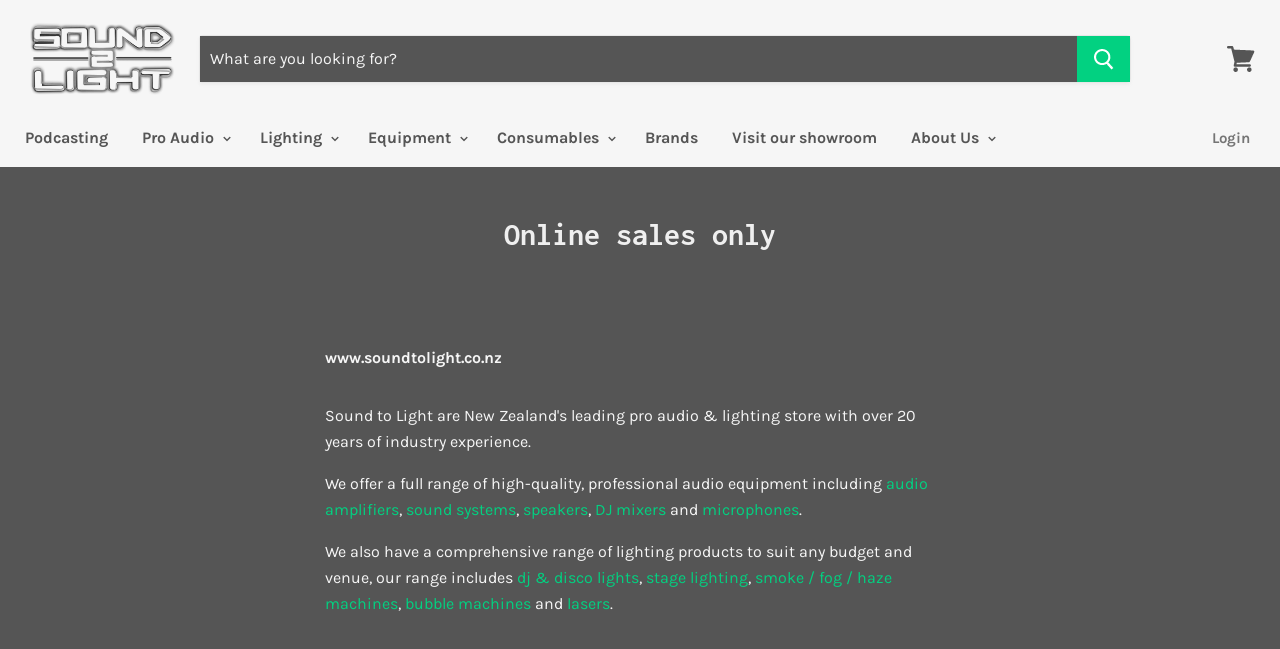

--- FILE ---
content_type: text/html; charset=utf-8
request_url: https://www.soundtolight.co.nz/pages/about-sound-2-light
body_size: 16269
content:
<!doctype html>
<!--[if IE]><html class="no-js no-touch ie9" lang="en"><![endif]-->
<!--[if !IE]><!--><html class="no-js no-touch" lang="en"><!--<![endif]-->
  <head>
    <meta charset="utf-8">
    <meta http-equiv="x-ua-compatible" content="IE=edge">

    <title>Online sales only — Sound to Light</title>

    
      <meta name="description" content="  www.soundtolight.co.nz Sound to Light are New Zealand&#39;s leading pro audio &amp;amp; lighting store with over 20 years of industry experience. We offer a full range of high-quality, professional audio equipment including audio amplifiers, sound systems, speakers, DJ mixers and microphones. We also have a comprehensive ran">
    

    
  <link rel="shortcut icon" href="//www.soundtolight.co.nz/cdn/shop/files/favicon_32x32.jpg?v=1613736643" type="image/png">


    <link rel="canonical" href="https://www.soundtolight.co.nz/pages/about-sound-2-light">
    <meta name="viewport" content="width=device-width">

    
<meta property="og:site_name" content="Sound to Light">
<meta property="og:url" content="https://www.soundtolight.co.nz/pages/about-sound-2-light">
<meta property="og:title" content="Online sales only">
<meta property="og:type" content="website">
<meta property="og:description" content="  www.soundtolight.co.nz Sound to Light are New Zealand&#39;s leading pro audio &amp;amp; lighting store with over 20 years of industry experience. We offer a full range of high-quality, professional audio equipment including audio amplifiers, sound systems, speakers, DJ mixers and microphones. We also have a comprehensive ran">




  <meta name="twitter:card" content="summary">

<meta name="twitter:title" content="Online sales only">
<meta name="twitter:description" content="  www.soundtolight.co.nz Sound to Light are New Zealand&#39;s leading pro audio &amp;amp; lighting store with over 20 years of industry experience. We offer a full range of high-quality, professional audio equipment including audio amplifiers, sound systems, speakers, DJ mixers and microphones. We also have a comprehensive ran">


    <script>window.performance && window.performance.mark && window.performance.mark('shopify.content_for_header.start');</script><meta id="shopify-digital-wallet" name="shopify-digital-wallet" content="/1932312/digital_wallets/dialog">
<meta name="shopify-checkout-api-token" content="a05231d3c07646fdd306d9c067bfdb4d">
<script async="async" src="/checkouts/internal/preloads.js?locale=en-NZ"></script>
<link rel="preconnect" href="https://shop.app" crossorigin="anonymous">
<script async="async" src="https://shop.app/checkouts/internal/preloads.js?locale=en-NZ&shop_id=1932312" crossorigin="anonymous"></script>
<script id="apple-pay-shop-capabilities" type="application/json">{"shopId":1932312,"countryCode":"NZ","currencyCode":"NZD","merchantCapabilities":["supports3DS"],"merchantId":"gid:\/\/shopify\/Shop\/1932312","merchantName":"Sound to Light","requiredBillingContactFields":["postalAddress","email"],"requiredShippingContactFields":["postalAddress","email"],"shippingType":"shipping","supportedNetworks":["visa","masterCard","amex","jcb"],"total":{"type":"pending","label":"Sound to Light","amount":"1.00"},"shopifyPaymentsEnabled":true,"supportsSubscriptions":true}</script>
<script id="shopify-features" type="application/json">{"accessToken":"a05231d3c07646fdd306d9c067bfdb4d","betas":["rich-media-storefront-analytics"],"domain":"www.soundtolight.co.nz","predictiveSearch":true,"shopId":1932312,"locale":"en"}</script>
<script>var Shopify = Shopify || {};
Shopify.shop = "sound-to-light.myshopify.com";
Shopify.locale = "en";
Shopify.currency = {"active":"NZD","rate":"1.0"};
Shopify.country = "NZ";
Shopify.theme = {"name":"Empire (Elemental V1)","id":12400853080,"schema_name":"Empire","schema_version":"3.0.0","theme_store_id":838,"role":"main"};
Shopify.theme.handle = "null";
Shopify.theme.style = {"id":null,"handle":null};
Shopify.cdnHost = "www.soundtolight.co.nz/cdn";
Shopify.routes = Shopify.routes || {};
Shopify.routes.root = "/";</script>
<script type="module">!function(o){(o.Shopify=o.Shopify||{}).modules=!0}(window);</script>
<script>!function(o){function n(){var o=[];function n(){o.push(Array.prototype.slice.apply(arguments))}return n.q=o,n}var t=o.Shopify=o.Shopify||{};t.loadFeatures=n(),t.autoloadFeatures=n()}(window);</script>
<script>
  window.ShopifyPay = window.ShopifyPay || {};
  window.ShopifyPay.apiHost = "shop.app\/pay";
  window.ShopifyPay.redirectState = null;
</script>
<script id="shop-js-analytics" type="application/json">{"pageType":"page"}</script>
<script defer="defer" async type="module" src="//www.soundtolight.co.nz/cdn/shopifycloud/shop-js/modules/v2/client.init-shop-cart-sync_BT-GjEfc.en.esm.js"></script>
<script defer="defer" async type="module" src="//www.soundtolight.co.nz/cdn/shopifycloud/shop-js/modules/v2/chunk.common_D58fp_Oc.esm.js"></script>
<script defer="defer" async type="module" src="//www.soundtolight.co.nz/cdn/shopifycloud/shop-js/modules/v2/chunk.modal_xMitdFEc.esm.js"></script>
<script type="module">
  await import("//www.soundtolight.co.nz/cdn/shopifycloud/shop-js/modules/v2/client.init-shop-cart-sync_BT-GjEfc.en.esm.js");
await import("//www.soundtolight.co.nz/cdn/shopifycloud/shop-js/modules/v2/chunk.common_D58fp_Oc.esm.js");
await import("//www.soundtolight.co.nz/cdn/shopifycloud/shop-js/modules/v2/chunk.modal_xMitdFEc.esm.js");

  window.Shopify.SignInWithShop?.initShopCartSync?.({"fedCMEnabled":true,"windoidEnabled":true});

</script>
<script>
  window.Shopify = window.Shopify || {};
  if (!window.Shopify.featureAssets) window.Shopify.featureAssets = {};
  window.Shopify.featureAssets['shop-js'] = {"shop-cart-sync":["modules/v2/client.shop-cart-sync_DZOKe7Ll.en.esm.js","modules/v2/chunk.common_D58fp_Oc.esm.js","modules/v2/chunk.modal_xMitdFEc.esm.js"],"init-fed-cm":["modules/v2/client.init-fed-cm_B6oLuCjv.en.esm.js","modules/v2/chunk.common_D58fp_Oc.esm.js","modules/v2/chunk.modal_xMitdFEc.esm.js"],"shop-cash-offers":["modules/v2/client.shop-cash-offers_D2sdYoxE.en.esm.js","modules/v2/chunk.common_D58fp_Oc.esm.js","modules/v2/chunk.modal_xMitdFEc.esm.js"],"shop-login-button":["modules/v2/client.shop-login-button_QeVjl5Y3.en.esm.js","modules/v2/chunk.common_D58fp_Oc.esm.js","modules/v2/chunk.modal_xMitdFEc.esm.js"],"pay-button":["modules/v2/client.pay-button_DXTOsIq6.en.esm.js","modules/v2/chunk.common_D58fp_Oc.esm.js","modules/v2/chunk.modal_xMitdFEc.esm.js"],"shop-button":["modules/v2/client.shop-button_DQZHx9pm.en.esm.js","modules/v2/chunk.common_D58fp_Oc.esm.js","modules/v2/chunk.modal_xMitdFEc.esm.js"],"avatar":["modules/v2/client.avatar_BTnouDA3.en.esm.js"],"init-windoid":["modules/v2/client.init-windoid_CR1B-cfM.en.esm.js","modules/v2/chunk.common_D58fp_Oc.esm.js","modules/v2/chunk.modal_xMitdFEc.esm.js"],"init-shop-for-new-customer-accounts":["modules/v2/client.init-shop-for-new-customer-accounts_C_vY_xzh.en.esm.js","modules/v2/client.shop-login-button_QeVjl5Y3.en.esm.js","modules/v2/chunk.common_D58fp_Oc.esm.js","modules/v2/chunk.modal_xMitdFEc.esm.js"],"init-shop-email-lookup-coordinator":["modules/v2/client.init-shop-email-lookup-coordinator_BI7n9ZSv.en.esm.js","modules/v2/chunk.common_D58fp_Oc.esm.js","modules/v2/chunk.modal_xMitdFEc.esm.js"],"init-shop-cart-sync":["modules/v2/client.init-shop-cart-sync_BT-GjEfc.en.esm.js","modules/v2/chunk.common_D58fp_Oc.esm.js","modules/v2/chunk.modal_xMitdFEc.esm.js"],"shop-toast-manager":["modules/v2/client.shop-toast-manager_DiYdP3xc.en.esm.js","modules/v2/chunk.common_D58fp_Oc.esm.js","modules/v2/chunk.modal_xMitdFEc.esm.js"],"init-customer-accounts":["modules/v2/client.init-customer-accounts_D9ZNqS-Q.en.esm.js","modules/v2/client.shop-login-button_QeVjl5Y3.en.esm.js","modules/v2/chunk.common_D58fp_Oc.esm.js","modules/v2/chunk.modal_xMitdFEc.esm.js"],"init-customer-accounts-sign-up":["modules/v2/client.init-customer-accounts-sign-up_iGw4briv.en.esm.js","modules/v2/client.shop-login-button_QeVjl5Y3.en.esm.js","modules/v2/chunk.common_D58fp_Oc.esm.js","modules/v2/chunk.modal_xMitdFEc.esm.js"],"shop-follow-button":["modules/v2/client.shop-follow-button_CqMgW2wH.en.esm.js","modules/v2/chunk.common_D58fp_Oc.esm.js","modules/v2/chunk.modal_xMitdFEc.esm.js"],"checkout-modal":["modules/v2/client.checkout-modal_xHeaAweL.en.esm.js","modules/v2/chunk.common_D58fp_Oc.esm.js","modules/v2/chunk.modal_xMitdFEc.esm.js"],"shop-login":["modules/v2/client.shop-login_D91U-Q7h.en.esm.js","modules/v2/chunk.common_D58fp_Oc.esm.js","modules/v2/chunk.modal_xMitdFEc.esm.js"],"lead-capture":["modules/v2/client.lead-capture_BJmE1dJe.en.esm.js","modules/v2/chunk.common_D58fp_Oc.esm.js","modules/v2/chunk.modal_xMitdFEc.esm.js"],"payment-terms":["modules/v2/client.payment-terms_Ci9AEqFq.en.esm.js","modules/v2/chunk.common_D58fp_Oc.esm.js","modules/v2/chunk.modal_xMitdFEc.esm.js"]};
</script>
<script id="__st">var __st={"a":1932312,"offset":46800,"reqid":"be237b41-13f9-484a-adee-8e6dd76037ac-1769144041","pageurl":"www.soundtolight.co.nz\/pages\/about-sound-2-light","s":"pages-18672844888","u":"6bc94f97bb33","p":"page","rtyp":"page","rid":18672844888};</script>
<script>window.ShopifyPaypalV4VisibilityTracking = true;</script>
<script id="captcha-bootstrap">!function(){'use strict';const t='contact',e='account',n='new_comment',o=[[t,t],['blogs',n],['comments',n],[t,'customer']],c=[[e,'customer_login'],[e,'guest_login'],[e,'recover_customer_password'],[e,'create_customer']],r=t=>t.map((([t,e])=>`form[action*='/${t}']:not([data-nocaptcha='true']) input[name='form_type'][value='${e}']`)).join(','),a=t=>()=>t?[...document.querySelectorAll(t)].map((t=>t.form)):[];function s(){const t=[...o],e=r(t);return a(e)}const i='password',u='form_key',d=['recaptcha-v3-token','g-recaptcha-response','h-captcha-response',i],f=()=>{try{return window.sessionStorage}catch{return}},m='__shopify_v',_=t=>t.elements[u];function p(t,e,n=!1){try{const o=window.sessionStorage,c=JSON.parse(o.getItem(e)),{data:r}=function(t){const{data:e,action:n}=t;return t[m]||n?{data:e,action:n}:{data:t,action:n}}(c);for(const[e,n]of Object.entries(r))t.elements[e]&&(t.elements[e].value=n);n&&o.removeItem(e)}catch(o){console.error('form repopulation failed',{error:o})}}const l='form_type',E='cptcha';function T(t){t.dataset[E]=!0}const w=window,h=w.document,L='Shopify',v='ce_forms',y='captcha';let A=!1;((t,e)=>{const n=(g='f06e6c50-85a8-45c8-87d0-21a2b65856fe',I='https://cdn.shopify.com/shopifycloud/storefront-forms-hcaptcha/ce_storefront_forms_captcha_hcaptcha.v1.5.2.iife.js',D={infoText:'Protected by hCaptcha',privacyText:'Privacy',termsText:'Terms'},(t,e,n)=>{const o=w[L][v],c=o.bindForm;if(c)return c(t,g,e,D).then(n);var r;o.q.push([[t,g,e,D],n]),r=I,A||(h.body.append(Object.assign(h.createElement('script'),{id:'captcha-provider',async:!0,src:r})),A=!0)});var g,I,D;w[L]=w[L]||{},w[L][v]=w[L][v]||{},w[L][v].q=[],w[L][y]=w[L][y]||{},w[L][y].protect=function(t,e){n(t,void 0,e),T(t)},Object.freeze(w[L][y]),function(t,e,n,w,h,L){const[v,y,A,g]=function(t,e,n){const i=e?o:[],u=t?c:[],d=[...i,...u],f=r(d),m=r(i),_=r(d.filter((([t,e])=>n.includes(e))));return[a(f),a(m),a(_),s()]}(w,h,L),I=t=>{const e=t.target;return e instanceof HTMLFormElement?e:e&&e.form},D=t=>v().includes(t);t.addEventListener('submit',(t=>{const e=I(t);if(!e)return;const n=D(e)&&!e.dataset.hcaptchaBound&&!e.dataset.recaptchaBound,o=_(e),c=g().includes(e)&&(!o||!o.value);(n||c)&&t.preventDefault(),c&&!n&&(function(t){try{if(!f())return;!function(t){const e=f();if(!e)return;const n=_(t);if(!n)return;const o=n.value;o&&e.removeItem(o)}(t);const e=Array.from(Array(32),(()=>Math.random().toString(36)[2])).join('');!function(t,e){_(t)||t.append(Object.assign(document.createElement('input'),{type:'hidden',name:u})),t.elements[u].value=e}(t,e),function(t,e){const n=f();if(!n)return;const o=[...t.querySelectorAll(`input[type='${i}']`)].map((({name:t})=>t)),c=[...d,...o],r={};for(const[a,s]of new FormData(t).entries())c.includes(a)||(r[a]=s);n.setItem(e,JSON.stringify({[m]:1,action:t.action,data:r}))}(t,e)}catch(e){console.error('failed to persist form',e)}}(e),e.submit())}));const S=(t,e)=>{t&&!t.dataset[E]&&(n(t,e.some((e=>e===t))),T(t))};for(const o of['focusin','change'])t.addEventListener(o,(t=>{const e=I(t);D(e)&&S(e,y())}));const B=e.get('form_key'),M=e.get(l),P=B&&M;t.addEventListener('DOMContentLoaded',(()=>{const t=y();if(P)for(const e of t)e.elements[l].value===M&&p(e,B);[...new Set([...A(),...v().filter((t=>'true'===t.dataset.shopifyCaptcha))])].forEach((e=>S(e,t)))}))}(h,new URLSearchParams(w.location.search),n,t,e,['guest_login'])})(!0,!0)}();</script>
<script integrity="sha256-4kQ18oKyAcykRKYeNunJcIwy7WH5gtpwJnB7kiuLZ1E=" data-source-attribution="shopify.loadfeatures" defer="defer" src="//www.soundtolight.co.nz/cdn/shopifycloud/storefront/assets/storefront/load_feature-a0a9edcb.js" crossorigin="anonymous"></script>
<script crossorigin="anonymous" defer="defer" src="//www.soundtolight.co.nz/cdn/shopifycloud/storefront/assets/shopify_pay/storefront-65b4c6d7.js?v=20250812"></script>
<script data-source-attribution="shopify.dynamic_checkout.dynamic.init">var Shopify=Shopify||{};Shopify.PaymentButton=Shopify.PaymentButton||{isStorefrontPortableWallets:!0,init:function(){window.Shopify.PaymentButton.init=function(){};var t=document.createElement("script");t.src="https://www.soundtolight.co.nz/cdn/shopifycloud/portable-wallets/latest/portable-wallets.en.js",t.type="module",document.head.appendChild(t)}};
</script>
<script data-source-attribution="shopify.dynamic_checkout.buyer_consent">
  function portableWalletsHideBuyerConsent(e){var t=document.getElementById("shopify-buyer-consent"),n=document.getElementById("shopify-subscription-policy-button");t&&n&&(t.classList.add("hidden"),t.setAttribute("aria-hidden","true"),n.removeEventListener("click",e))}function portableWalletsShowBuyerConsent(e){var t=document.getElementById("shopify-buyer-consent"),n=document.getElementById("shopify-subscription-policy-button");t&&n&&(t.classList.remove("hidden"),t.removeAttribute("aria-hidden"),n.addEventListener("click",e))}window.Shopify?.PaymentButton&&(window.Shopify.PaymentButton.hideBuyerConsent=portableWalletsHideBuyerConsent,window.Shopify.PaymentButton.showBuyerConsent=portableWalletsShowBuyerConsent);
</script>
<script data-source-attribution="shopify.dynamic_checkout.cart.bootstrap">document.addEventListener("DOMContentLoaded",(function(){function t(){return document.querySelector("shopify-accelerated-checkout-cart, shopify-accelerated-checkout")}if(t())Shopify.PaymentButton.init();else{new MutationObserver((function(e,n){t()&&(Shopify.PaymentButton.init(),n.disconnect())})).observe(document.body,{childList:!0,subtree:!0})}}));
</script>
<link id="shopify-accelerated-checkout-styles" rel="stylesheet" media="screen" href="https://www.soundtolight.co.nz/cdn/shopifycloud/portable-wallets/latest/accelerated-checkout-backwards-compat.css" crossorigin="anonymous">
<style id="shopify-accelerated-checkout-cart">
        #shopify-buyer-consent {
  margin-top: 1em;
  display: inline-block;
  width: 100%;
}

#shopify-buyer-consent.hidden {
  display: none;
}

#shopify-subscription-policy-button {
  background: none;
  border: none;
  padding: 0;
  text-decoration: underline;
  font-size: inherit;
  cursor: pointer;
}

#shopify-subscription-policy-button::before {
  box-shadow: none;
}

      </style>

<script>window.performance && window.performance.mark && window.performance.mark('shopify.content_for_header.end');</script>

    <script>
      document.documentElement.className=document.documentElement.className.replace(/\bno-js\b/,'js');
      if(window.Shopify&&window.Shopify.designMode)document.documentElement.className+=' in-theme-editor';
      if(('ontouchstart' in window)||window.DocumentTouch&&document instanceof DocumentTouch)document.documentElement.className=document.documentElement.className.replace(/\bno-touch\b/,'has-touch');
    </script>

    <link href="//www.soundtolight.co.nz/cdn/shop/t/19/assets/theme.scss.css?v=183468396066845535401759251249" rel="stylesheet" type="text/css" media="all" />
  <meta property="og:image" content="https://cdn.shopify.com/s/files/1/0193/2312/files/logo.png?height=628&pad_color=fff&v=1613736577&width=1200" />
<meta property="og:image:secure_url" content="https://cdn.shopify.com/s/files/1/0193/2312/files/logo.png?height=628&pad_color=fff&v=1613736577&width=1200" />
<meta property="og:image:width" content="1200" />
<meta property="og:image:height" content="628" />
<link href="https://monorail-edge.shopifysvc.com" rel="dns-prefetch">
<script>(function(){if ("sendBeacon" in navigator && "performance" in window) {try {var session_token_from_headers = performance.getEntriesByType('navigation')[0].serverTiming.find(x => x.name == '_s').description;} catch {var session_token_from_headers = undefined;}var session_cookie_matches = document.cookie.match(/_shopify_s=([^;]*)/);var session_token_from_cookie = session_cookie_matches && session_cookie_matches.length === 2 ? session_cookie_matches[1] : "";var session_token = session_token_from_headers || session_token_from_cookie || "";function handle_abandonment_event(e) {var entries = performance.getEntries().filter(function(entry) {return /monorail-edge.shopifysvc.com/.test(entry.name);});if (!window.abandonment_tracked && entries.length === 0) {window.abandonment_tracked = true;var currentMs = Date.now();var navigation_start = performance.timing.navigationStart;var payload = {shop_id: 1932312,url: window.location.href,navigation_start,duration: currentMs - navigation_start,session_token,page_type: "page"};window.navigator.sendBeacon("https://monorail-edge.shopifysvc.com/v1/produce", JSON.stringify({schema_id: "online_store_buyer_site_abandonment/1.1",payload: payload,metadata: {event_created_at_ms: currentMs,event_sent_at_ms: currentMs}}));}}window.addEventListener('pagehide', handle_abandonment_event);}}());</script>
<script id="web-pixels-manager-setup">(function e(e,d,r,n,o){if(void 0===o&&(o={}),!Boolean(null===(a=null===(i=window.Shopify)||void 0===i?void 0:i.analytics)||void 0===a?void 0:a.replayQueue)){var i,a;window.Shopify=window.Shopify||{};var t=window.Shopify;t.analytics=t.analytics||{};var s=t.analytics;s.replayQueue=[],s.publish=function(e,d,r){return s.replayQueue.push([e,d,r]),!0};try{self.performance.mark("wpm:start")}catch(e){}var l=function(){var e={modern:/Edge?\/(1{2}[4-9]|1[2-9]\d|[2-9]\d{2}|\d{4,})\.\d+(\.\d+|)|Firefox\/(1{2}[4-9]|1[2-9]\d|[2-9]\d{2}|\d{4,})\.\d+(\.\d+|)|Chrom(ium|e)\/(9{2}|\d{3,})\.\d+(\.\d+|)|(Maci|X1{2}).+ Version\/(15\.\d+|(1[6-9]|[2-9]\d|\d{3,})\.\d+)([,.]\d+|)( \(\w+\)|)( Mobile\/\w+|) Safari\/|Chrome.+OPR\/(9{2}|\d{3,})\.\d+\.\d+|(CPU[ +]OS|iPhone[ +]OS|CPU[ +]iPhone|CPU IPhone OS|CPU iPad OS)[ +]+(15[._]\d+|(1[6-9]|[2-9]\d|\d{3,})[._]\d+)([._]\d+|)|Android:?[ /-](13[3-9]|1[4-9]\d|[2-9]\d{2}|\d{4,})(\.\d+|)(\.\d+|)|Android.+Firefox\/(13[5-9]|1[4-9]\d|[2-9]\d{2}|\d{4,})\.\d+(\.\d+|)|Android.+Chrom(ium|e)\/(13[3-9]|1[4-9]\d|[2-9]\d{2}|\d{4,})\.\d+(\.\d+|)|SamsungBrowser\/([2-9]\d|\d{3,})\.\d+/,legacy:/Edge?\/(1[6-9]|[2-9]\d|\d{3,})\.\d+(\.\d+|)|Firefox\/(5[4-9]|[6-9]\d|\d{3,})\.\d+(\.\d+|)|Chrom(ium|e)\/(5[1-9]|[6-9]\d|\d{3,})\.\d+(\.\d+|)([\d.]+$|.*Safari\/(?![\d.]+ Edge\/[\d.]+$))|(Maci|X1{2}).+ Version\/(10\.\d+|(1[1-9]|[2-9]\d|\d{3,})\.\d+)([,.]\d+|)( \(\w+\)|)( Mobile\/\w+|) Safari\/|Chrome.+OPR\/(3[89]|[4-9]\d|\d{3,})\.\d+\.\d+|(CPU[ +]OS|iPhone[ +]OS|CPU[ +]iPhone|CPU IPhone OS|CPU iPad OS)[ +]+(10[._]\d+|(1[1-9]|[2-9]\d|\d{3,})[._]\d+)([._]\d+|)|Android:?[ /-](13[3-9]|1[4-9]\d|[2-9]\d{2}|\d{4,})(\.\d+|)(\.\d+|)|Mobile Safari.+OPR\/([89]\d|\d{3,})\.\d+\.\d+|Android.+Firefox\/(13[5-9]|1[4-9]\d|[2-9]\d{2}|\d{4,})\.\d+(\.\d+|)|Android.+Chrom(ium|e)\/(13[3-9]|1[4-9]\d|[2-9]\d{2}|\d{4,})\.\d+(\.\d+|)|Android.+(UC? ?Browser|UCWEB|U3)[ /]?(15\.([5-9]|\d{2,})|(1[6-9]|[2-9]\d|\d{3,})\.\d+)\.\d+|SamsungBrowser\/(5\.\d+|([6-9]|\d{2,})\.\d+)|Android.+MQ{2}Browser\/(14(\.(9|\d{2,})|)|(1[5-9]|[2-9]\d|\d{3,})(\.\d+|))(\.\d+|)|K[Aa][Ii]OS\/(3\.\d+|([4-9]|\d{2,})\.\d+)(\.\d+|)/},d=e.modern,r=e.legacy,n=navigator.userAgent;return n.match(d)?"modern":n.match(r)?"legacy":"unknown"}(),u="modern"===l?"modern":"legacy",c=(null!=n?n:{modern:"",legacy:""})[u],f=function(e){return[e.baseUrl,"/wpm","/b",e.hashVersion,"modern"===e.buildTarget?"m":"l",".js"].join("")}({baseUrl:d,hashVersion:r,buildTarget:u}),m=function(e){var d=e.version,r=e.bundleTarget,n=e.surface,o=e.pageUrl,i=e.monorailEndpoint;return{emit:function(e){var a=e.status,t=e.errorMsg,s=(new Date).getTime(),l=JSON.stringify({metadata:{event_sent_at_ms:s},events:[{schema_id:"web_pixels_manager_load/3.1",payload:{version:d,bundle_target:r,page_url:o,status:a,surface:n,error_msg:t},metadata:{event_created_at_ms:s}}]});if(!i)return console&&console.warn&&console.warn("[Web Pixels Manager] No Monorail endpoint provided, skipping logging."),!1;try{return self.navigator.sendBeacon.bind(self.navigator)(i,l)}catch(e){}var u=new XMLHttpRequest;try{return u.open("POST",i,!0),u.setRequestHeader("Content-Type","text/plain"),u.send(l),!0}catch(e){return console&&console.warn&&console.warn("[Web Pixels Manager] Got an unhandled error while logging to Monorail."),!1}}}}({version:r,bundleTarget:l,surface:e.surface,pageUrl:self.location.href,monorailEndpoint:e.monorailEndpoint});try{o.browserTarget=l,function(e){var d=e.src,r=e.async,n=void 0===r||r,o=e.onload,i=e.onerror,a=e.sri,t=e.scriptDataAttributes,s=void 0===t?{}:t,l=document.createElement("script"),u=document.querySelector("head"),c=document.querySelector("body");if(l.async=n,l.src=d,a&&(l.integrity=a,l.crossOrigin="anonymous"),s)for(var f in s)if(Object.prototype.hasOwnProperty.call(s,f))try{l.dataset[f]=s[f]}catch(e){}if(o&&l.addEventListener("load",o),i&&l.addEventListener("error",i),u)u.appendChild(l);else{if(!c)throw new Error("Did not find a head or body element to append the script");c.appendChild(l)}}({src:f,async:!0,onload:function(){if(!function(){var e,d;return Boolean(null===(d=null===(e=window.Shopify)||void 0===e?void 0:e.analytics)||void 0===d?void 0:d.initialized)}()){var d=window.webPixelsManager.init(e)||void 0;if(d){var r=window.Shopify.analytics;r.replayQueue.forEach((function(e){var r=e[0],n=e[1],o=e[2];d.publishCustomEvent(r,n,o)})),r.replayQueue=[],r.publish=d.publishCustomEvent,r.visitor=d.visitor,r.initialized=!0}}},onerror:function(){return m.emit({status:"failed",errorMsg:"".concat(f," has failed to load")})},sri:function(e){var d=/^sha384-[A-Za-z0-9+/=]+$/;return"string"==typeof e&&d.test(e)}(c)?c:"",scriptDataAttributes:o}),m.emit({status:"loading"})}catch(e){m.emit({status:"failed",errorMsg:(null==e?void 0:e.message)||"Unknown error"})}}})({shopId: 1932312,storefrontBaseUrl: "https://www.soundtolight.co.nz",extensionsBaseUrl: "https://extensions.shopifycdn.com/cdn/shopifycloud/web-pixels-manager",monorailEndpoint: "https://monorail-edge.shopifysvc.com/unstable/produce_batch",surface: "storefront-renderer",enabledBetaFlags: ["2dca8a86"],webPixelsConfigList: [{"id":"92799110","eventPayloadVersion":"v1","runtimeContext":"LAX","scriptVersion":"1","type":"CUSTOM","privacyPurposes":["ANALYTICS"],"name":"Google Analytics tag (migrated)"},{"id":"shopify-app-pixel","configuration":"{}","eventPayloadVersion":"v1","runtimeContext":"STRICT","scriptVersion":"0450","apiClientId":"shopify-pixel","type":"APP","privacyPurposes":["ANALYTICS","MARKETING"]},{"id":"shopify-custom-pixel","eventPayloadVersion":"v1","runtimeContext":"LAX","scriptVersion":"0450","apiClientId":"shopify-pixel","type":"CUSTOM","privacyPurposes":["ANALYTICS","MARKETING"]}],isMerchantRequest: false,initData: {"shop":{"name":"Sound to Light","paymentSettings":{"currencyCode":"NZD"},"myshopifyDomain":"sound-to-light.myshopify.com","countryCode":"NZ","storefrontUrl":"https:\/\/www.soundtolight.co.nz"},"customer":null,"cart":null,"checkout":null,"productVariants":[],"purchasingCompany":null},},"https://www.soundtolight.co.nz/cdn","fcfee988w5aeb613cpc8e4bc33m6693e112",{"modern":"","legacy":""},{"shopId":"1932312","storefrontBaseUrl":"https:\/\/www.soundtolight.co.nz","extensionBaseUrl":"https:\/\/extensions.shopifycdn.com\/cdn\/shopifycloud\/web-pixels-manager","surface":"storefront-renderer","enabledBetaFlags":"[\"2dca8a86\"]","isMerchantRequest":"false","hashVersion":"fcfee988w5aeb613cpc8e4bc33m6693e112","publish":"custom","events":"[[\"page_viewed\",{}]]"});</script><script>
  window.ShopifyAnalytics = window.ShopifyAnalytics || {};
  window.ShopifyAnalytics.meta = window.ShopifyAnalytics.meta || {};
  window.ShopifyAnalytics.meta.currency = 'NZD';
  var meta = {"page":{"pageType":"page","resourceType":"page","resourceId":18672844888,"requestId":"be237b41-13f9-484a-adee-8e6dd76037ac-1769144041"}};
  for (var attr in meta) {
    window.ShopifyAnalytics.meta[attr] = meta[attr];
  }
</script>
<script class="analytics">
  (function () {
    var customDocumentWrite = function(content) {
      var jquery = null;

      if (window.jQuery) {
        jquery = window.jQuery;
      } else if (window.Checkout && window.Checkout.$) {
        jquery = window.Checkout.$;
      }

      if (jquery) {
        jquery('body').append(content);
      }
    };

    var hasLoggedConversion = function(token) {
      if (token) {
        return document.cookie.indexOf('loggedConversion=' + token) !== -1;
      }
      return false;
    }

    var setCookieIfConversion = function(token) {
      if (token) {
        var twoMonthsFromNow = new Date(Date.now());
        twoMonthsFromNow.setMonth(twoMonthsFromNow.getMonth() + 2);

        document.cookie = 'loggedConversion=' + token + '; expires=' + twoMonthsFromNow;
      }
    }

    var trekkie = window.ShopifyAnalytics.lib = window.trekkie = window.trekkie || [];
    if (trekkie.integrations) {
      return;
    }
    trekkie.methods = [
      'identify',
      'page',
      'ready',
      'track',
      'trackForm',
      'trackLink'
    ];
    trekkie.factory = function(method) {
      return function() {
        var args = Array.prototype.slice.call(arguments);
        args.unshift(method);
        trekkie.push(args);
        return trekkie;
      };
    };
    for (var i = 0; i < trekkie.methods.length; i++) {
      var key = trekkie.methods[i];
      trekkie[key] = trekkie.factory(key);
    }
    trekkie.load = function(config) {
      trekkie.config = config || {};
      trekkie.config.initialDocumentCookie = document.cookie;
      var first = document.getElementsByTagName('script')[0];
      var script = document.createElement('script');
      script.type = 'text/javascript';
      script.onerror = function(e) {
        var scriptFallback = document.createElement('script');
        scriptFallback.type = 'text/javascript';
        scriptFallback.onerror = function(error) {
                var Monorail = {
      produce: function produce(monorailDomain, schemaId, payload) {
        var currentMs = new Date().getTime();
        var event = {
          schema_id: schemaId,
          payload: payload,
          metadata: {
            event_created_at_ms: currentMs,
            event_sent_at_ms: currentMs
          }
        };
        return Monorail.sendRequest("https://" + monorailDomain + "/v1/produce", JSON.stringify(event));
      },
      sendRequest: function sendRequest(endpointUrl, payload) {
        // Try the sendBeacon API
        if (window && window.navigator && typeof window.navigator.sendBeacon === 'function' && typeof window.Blob === 'function' && !Monorail.isIos12()) {
          var blobData = new window.Blob([payload], {
            type: 'text/plain'
          });

          if (window.navigator.sendBeacon(endpointUrl, blobData)) {
            return true;
          } // sendBeacon was not successful

        } // XHR beacon

        var xhr = new XMLHttpRequest();

        try {
          xhr.open('POST', endpointUrl);
          xhr.setRequestHeader('Content-Type', 'text/plain');
          xhr.send(payload);
        } catch (e) {
          console.log(e);
        }

        return false;
      },
      isIos12: function isIos12() {
        return window.navigator.userAgent.lastIndexOf('iPhone; CPU iPhone OS 12_') !== -1 || window.navigator.userAgent.lastIndexOf('iPad; CPU OS 12_') !== -1;
      }
    };
    Monorail.produce('monorail-edge.shopifysvc.com',
      'trekkie_storefront_load_errors/1.1',
      {shop_id: 1932312,
      theme_id: 12400853080,
      app_name: "storefront",
      context_url: window.location.href,
      source_url: "//www.soundtolight.co.nz/cdn/s/trekkie.storefront.8d95595f799fbf7e1d32231b9a28fd43b70c67d3.min.js"});

        };
        scriptFallback.async = true;
        scriptFallback.src = '//www.soundtolight.co.nz/cdn/s/trekkie.storefront.8d95595f799fbf7e1d32231b9a28fd43b70c67d3.min.js';
        first.parentNode.insertBefore(scriptFallback, first);
      };
      script.async = true;
      script.src = '//www.soundtolight.co.nz/cdn/s/trekkie.storefront.8d95595f799fbf7e1d32231b9a28fd43b70c67d3.min.js';
      first.parentNode.insertBefore(script, first);
    };
    trekkie.load(
      {"Trekkie":{"appName":"storefront","development":false,"defaultAttributes":{"shopId":1932312,"isMerchantRequest":null,"themeId":12400853080,"themeCityHash":"1259602531642578055","contentLanguage":"en","currency":"NZD","eventMetadataId":"a1f4b06e-2988-49f9-a7bb-812f2de7a9d5"},"isServerSideCookieWritingEnabled":true,"monorailRegion":"shop_domain","enabledBetaFlags":["65f19447"]},"Session Attribution":{},"S2S":{"facebookCapiEnabled":false,"source":"trekkie-storefront-renderer","apiClientId":580111}}
    );

    var loaded = false;
    trekkie.ready(function() {
      if (loaded) return;
      loaded = true;

      window.ShopifyAnalytics.lib = window.trekkie;

      var originalDocumentWrite = document.write;
      document.write = customDocumentWrite;
      try { window.ShopifyAnalytics.merchantGoogleAnalytics.call(this); } catch(error) {};
      document.write = originalDocumentWrite;

      window.ShopifyAnalytics.lib.page(null,{"pageType":"page","resourceType":"page","resourceId":18672844888,"requestId":"be237b41-13f9-484a-adee-8e6dd76037ac-1769144041","shopifyEmitted":true});

      var match = window.location.pathname.match(/checkouts\/(.+)\/(thank_you|post_purchase)/)
      var token = match? match[1]: undefined;
      if (!hasLoggedConversion(token)) {
        setCookieIfConversion(token);
        
      }
    });


        var eventsListenerScript = document.createElement('script');
        eventsListenerScript.async = true;
        eventsListenerScript.src = "//www.soundtolight.co.nz/cdn/shopifycloud/storefront/assets/shop_events_listener-3da45d37.js";
        document.getElementsByTagName('head')[0].appendChild(eventsListenerScript);

})();</script>
  <script>
  if (!window.ga || (window.ga && typeof window.ga !== 'function')) {
    window.ga = function ga() {
      (window.ga.q = window.ga.q || []).push(arguments);
      if (window.Shopify && window.Shopify.analytics && typeof window.Shopify.analytics.publish === 'function') {
        window.Shopify.analytics.publish("ga_stub_called", {}, {sendTo: "google_osp_migration"});
      }
      console.error("Shopify's Google Analytics stub called with:", Array.from(arguments), "\nSee https://help.shopify.com/manual/promoting-marketing/pixels/pixel-migration#google for more information.");
    };
    if (window.Shopify && window.Shopify.analytics && typeof window.Shopify.analytics.publish === 'function') {
      window.Shopify.analytics.publish("ga_stub_initialized", {}, {sendTo: "google_osp_migration"});
    }
  }
</script>
<script
  defer
  src="https://www.soundtolight.co.nz/cdn/shopifycloud/perf-kit/shopify-perf-kit-3.0.4.min.js"
  data-application="storefront-renderer"
  data-shop-id="1932312"
  data-render-region="gcp-us-central1"
  data-page-type="page"
  data-theme-instance-id="12400853080"
  data-theme-name="Empire"
  data-theme-version="3.0.0"
  data-monorail-region="shop_domain"
  data-resource-timing-sampling-rate="10"
  data-shs="true"
  data-shs-beacon="true"
  data-shs-export-with-fetch="true"
  data-shs-logs-sample-rate="1"
  data-shs-beacon-endpoint="https://www.soundtolight.co.nz/api/collect"
></script>
</head>

  <body>
    <div id="shopify-section-static-header" class="shopify-section site-header-wrapper"><script
  type="application/json"
  data-section-id="static-header"
  data-section-type="static-header"
  data-section-data>
  {
    "settings": {
      "sticky_header": true,
      "live_search": {
        "enable": true,
        "enable_images": true,
        "enable_content": false,
        "money_format": "${{amount}}",
        "context": {
          "view_all_results": "View all results",
          "view_all_products": "View all products",
          "chevron": "\u003csvgaria-hidden=\"true\"focusable=\"false\"role=\"presentation\"xmlns=\"http:\/\/www.w3.org\/2000\/svg\"width=\"8\"height=\"6\"viewBox=\"0 0 8 6\"\u003e\u003cg fill=\"currentColor\" fill-rule=\"evenodd\"\u003e\u003cpolygon class=\"icon-chevron-down-left\" points=\"4 5.371 7.668 1.606 6.665 .629 4 3.365\"\/\u003e\u003cpolygon class=\"icon-chevron-down-right\" points=\"4 3.365 1.335 .629 1.335 .629 .332 1.606 4 5.371\"\/\u003e\u003c\/g\u003e\u003c\/svg\u003e",
          "content_results": {
            "title": "Pages \u0026amp; Posts",
            "no_results": "No results."
          },
          "no_results_products": {
            "title": "No products for “*terms*”.",
            "message": "Sorry, we couldn’t find any matches."
          }
        }
      }
    },
    "currency": {
      "enable": false,
      "shop_currency": "NZD",
      "default_currency": "USD",
      "display_format": "money_with_currency_format",
      "money_format": "${{amount}} NZD",
      "money_format_no_currency": "${{amount}}",
      "money_format_currency": "${{amount}} NZD"
    }
  }
</script>

<style>
  .announcement-bar {
    color: #ffffff;
    background: #0076de;
  }
</style>










<section
  class="site-header"
  data-site-header-main
  data-site-header-sticky>
  <div class="site-header-menu-toggle">
    <a class="site-header-menu-toggle--button" href="#" data-menu-toggle>
      <span class="toggle-icon--bar toggle-icon--bar-top"></span>
      <span class="toggle-icon--bar toggle-icon--bar-middle"></span>
      <span class="toggle-icon--bar toggle-icon--bar-bottom"></span>
      <span class="show-for-sr">Menu</span>
    </a>
  </div>

  <div
    class="
      site-header-main
      
    "
  >
    <div class="site-header-logo">
      <a
        class="site-logo"
        href="/">
        
          
          
          
          
          

          

          

  

  <img
    src="//www.soundtolight.co.nz/cdn/shop/files/logo_x150.png?v=1613736577"
    alt=""

    
      data-rimg
      srcset="//www.soundtolight.co.nz/cdn/shop/files/logo_286x150.png?v=1613736577 1x, //www.soundtolight.co.nz/cdn/shop/files/logo_572x300.png?v=1613736577 2x"
    

    class="site-logo-image"
    style="
            max-width: 150px;
            max-height: 100px;
          "
    
  >




        
      </a>
    </div>

    



<div class="site-header-search" data-live-search>
  <form
    class="site-header-search-form form-fields-inline"
    action="/search"
    method="get"
    data-live-search-form>
    <input type="hidden" name="type" value="product">
    <div class="form-field no-label">
      <input
        class="form-field-input site-header-search-form-field"
        type="text"
        name="q"
        aria-label="Search"
        placeholder="What are you looking for?"
        
        autocomplete="off"
        data-live-search-input>
      <button
        class="site-header-takeover-cancel"
        type="button"
        data-live-search-takeover-cancel>
        Cancel
      </button>

      <button
        class="site-header-search-button button-primary"
        type="button"
        aria-label="Search"
        data-live-search-submit
      >
        <span class="search-icon search-icon--inactive">
          <svg
  aria-hidden="true"
  focusable="false"
  role="presentation"
  xmlns="http://www.w3.org/2000/svg"
  width="20"
  height="21"
  viewBox="0 0 20 21"
>
  <path fill="currentColor" fill-rule="evenodd" d="M12.514 14.906a8.264 8.264 0 0 1-4.322 1.21C3.668 16.116 0 12.513 0 8.07 0 3.626 3.668.023 8.192.023c4.525 0 8.193 3.603 8.193 8.047 0 2.033-.769 3.89-2.035 5.307l4.999 5.552-1.775 1.597-5.06-5.62zm-4.322-.843c3.37 0 6.102-2.684 6.102-5.993 0-3.31-2.732-5.994-6.102-5.994S2.09 4.76 2.09 8.07c0 3.31 2.732 5.993 6.102 5.993z"/>
</svg>
        </span>
        <span class="search-icon search-icon--active">
          <svg
  aria-hidden="true"
  focusable="false"
  role="presentation"
  width="26"
  height="26"
  viewBox="0 0 26 26"
  xmlns="http://www.w3.org/2000/svg"
>
  <g fill-rule="nonzero" fill="currentColor">
    <path d="M13 26C5.82 26 0 20.18 0 13S5.82 0 13 0s13 5.82 13 13-5.82 13-13 13zm0-3.852a9.148 9.148 0 1 0 0-18.296 9.148 9.148 0 0 0 0 18.296z" opacity=".29"/><path d="M13 26c7.18 0 13-5.82 13-13a1.926 1.926 0 0 0-3.852 0A9.148 9.148 0 0 1 13 22.148 1.926 1.926 0 0 0 13 26z"/>
  </g>
</svg>
        </span>
      </button>
    </div>

    <div class="search-flydown" data-live-search-flydown>
      <div class="search-flydown--placeholder" data-live-search-placeholder>
        <div class="search-flydown--product-items">
          
            <a class="search-flydown--product search-flydown--product" href="#">
              
                <div class="search-flydown--product-image">
                  <svg class="placeholder--image placeholder--content-image" xmlns="http://www.w3.org/2000/svg" viewBox="0 0 525.5 525.5"><path d="M324.5 212.7H203c-1.6 0-2.8 1.3-2.8 2.8V308c0 1.6 1.3 2.8 2.8 2.8h121.6c1.6 0 2.8-1.3 2.8-2.8v-92.5c0-1.6-1.3-2.8-2.9-2.8zm1.1 95.3c0 .6-.5 1.1-1.1 1.1H203c-.6 0-1.1-.5-1.1-1.1v-92.5c0-.6.5-1.1 1.1-1.1h121.6c.6 0 1.1.5 1.1 1.1V308z"/><path d="M210.4 299.5H240v.1s.1 0 .2-.1h75.2v-76.2h-105v76.2zm1.8-7.2l20-20c1.6-1.6 3.8-2.5 6.1-2.5s4.5.9 6.1 2.5l1.5 1.5 16.8 16.8c-12.9 3.3-20.7 6.3-22.8 7.2h-27.7v-5.5zm101.5-10.1c-20.1 1.7-36.7 4.8-49.1 7.9l-16.9-16.9 26.3-26.3c1.6-1.6 3.8-2.5 6.1-2.5s4.5.9 6.1 2.5l27.5 27.5v7.8zm-68.9 15.5c9.7-3.5 33.9-10.9 68.9-13.8v13.8h-68.9zm68.9-72.7v46.8l-26.2-26.2c-1.9-1.9-4.5-3-7.3-3s-5.4 1.1-7.3 3l-26.3 26.3-.9-.9c-1.9-1.9-4.5-3-7.3-3s-5.4 1.1-7.3 3l-18.8 18.8V225h101.4z"/><path d="M232.8 254c4.6 0 8.3-3.7 8.3-8.3s-3.7-8.3-8.3-8.3-8.3 3.7-8.3 8.3 3.7 8.3 8.3 8.3zm0-14.9c3.6 0 6.6 2.9 6.6 6.6s-2.9 6.6-6.6 6.6-6.6-2.9-6.6-6.6 3-6.6 6.6-6.6z"/></svg>
                </div>
              

              <div class="search-flydown--product-text">
                <span class="search-flydown--product-title placeholder--content-text"></span>
                <span class="search-flydown--product-price placeholder--content-text"></span>
              </div>
            </a>
          
            <a class="search-flydown--product search-flydown--product" href="#">
              
                <div class="search-flydown--product-image">
                  <svg class="placeholder--image placeholder--content-image" xmlns="http://www.w3.org/2000/svg" viewBox="0 0 525.5 525.5"><path d="M324.5 212.7H203c-1.6 0-2.8 1.3-2.8 2.8V308c0 1.6 1.3 2.8 2.8 2.8h121.6c1.6 0 2.8-1.3 2.8-2.8v-92.5c0-1.6-1.3-2.8-2.9-2.8zm1.1 95.3c0 .6-.5 1.1-1.1 1.1H203c-.6 0-1.1-.5-1.1-1.1v-92.5c0-.6.5-1.1 1.1-1.1h121.6c.6 0 1.1.5 1.1 1.1V308z"/><path d="M210.4 299.5H240v.1s.1 0 .2-.1h75.2v-76.2h-105v76.2zm1.8-7.2l20-20c1.6-1.6 3.8-2.5 6.1-2.5s4.5.9 6.1 2.5l1.5 1.5 16.8 16.8c-12.9 3.3-20.7 6.3-22.8 7.2h-27.7v-5.5zm101.5-10.1c-20.1 1.7-36.7 4.8-49.1 7.9l-16.9-16.9 26.3-26.3c1.6-1.6 3.8-2.5 6.1-2.5s4.5.9 6.1 2.5l27.5 27.5v7.8zm-68.9 15.5c9.7-3.5 33.9-10.9 68.9-13.8v13.8h-68.9zm68.9-72.7v46.8l-26.2-26.2c-1.9-1.9-4.5-3-7.3-3s-5.4 1.1-7.3 3l-26.3 26.3-.9-.9c-1.9-1.9-4.5-3-7.3-3s-5.4 1.1-7.3 3l-18.8 18.8V225h101.4z"/><path d="M232.8 254c4.6 0 8.3-3.7 8.3-8.3s-3.7-8.3-8.3-8.3-8.3 3.7-8.3 8.3 3.7 8.3 8.3 8.3zm0-14.9c3.6 0 6.6 2.9 6.6 6.6s-2.9 6.6-6.6 6.6-6.6-2.9-6.6-6.6 3-6.6 6.6-6.6z"/></svg>
                </div>
              

              <div class="search-flydown--product-text">
                <span class="search-flydown--product-title placeholder--content-text"></span>
                <span class="search-flydown--product-price placeholder--content-text"></span>
              </div>
            </a>
          
            <a class="search-flydown--product search-flydown--product" href="#">
              
                <div class="search-flydown--product-image">
                  <svg class="placeholder--image placeholder--content-image" xmlns="http://www.w3.org/2000/svg" viewBox="0 0 525.5 525.5"><path d="M324.5 212.7H203c-1.6 0-2.8 1.3-2.8 2.8V308c0 1.6 1.3 2.8 2.8 2.8h121.6c1.6 0 2.8-1.3 2.8-2.8v-92.5c0-1.6-1.3-2.8-2.9-2.8zm1.1 95.3c0 .6-.5 1.1-1.1 1.1H203c-.6 0-1.1-.5-1.1-1.1v-92.5c0-.6.5-1.1 1.1-1.1h121.6c.6 0 1.1.5 1.1 1.1V308z"/><path d="M210.4 299.5H240v.1s.1 0 .2-.1h75.2v-76.2h-105v76.2zm1.8-7.2l20-20c1.6-1.6 3.8-2.5 6.1-2.5s4.5.9 6.1 2.5l1.5 1.5 16.8 16.8c-12.9 3.3-20.7 6.3-22.8 7.2h-27.7v-5.5zm101.5-10.1c-20.1 1.7-36.7 4.8-49.1 7.9l-16.9-16.9 26.3-26.3c1.6-1.6 3.8-2.5 6.1-2.5s4.5.9 6.1 2.5l27.5 27.5v7.8zm-68.9 15.5c9.7-3.5 33.9-10.9 68.9-13.8v13.8h-68.9zm68.9-72.7v46.8l-26.2-26.2c-1.9-1.9-4.5-3-7.3-3s-5.4 1.1-7.3 3l-26.3 26.3-.9-.9c-1.9-1.9-4.5-3-7.3-3s-5.4 1.1-7.3 3l-18.8 18.8V225h101.4z"/><path d="M232.8 254c4.6 0 8.3-3.7 8.3-8.3s-3.7-8.3-8.3-8.3-8.3 3.7-8.3 8.3 3.7 8.3 8.3 8.3zm0-14.9c3.6 0 6.6 2.9 6.6 6.6s-2.9 6.6-6.6 6.6-6.6-2.9-6.6-6.6 3-6.6 6.6-6.6z"/></svg>
                </div>
              

              <div class="search-flydown--product-text">
                <span class="search-flydown--product-title placeholder--content-text"></span>
                <span class="search-flydown--product-price placeholder--content-text"></span>
              </div>
            </a>
          
        </div>
      </div>

      <div class="search-flydown--results " data-live-search-results></div>

      
    </div>
  </form>
</div>


    
  </div>

  <div class="site-header-cart">
    <a class="site-header-cart--button" href="/cart">
      <span
        class="site-header-cart--count "
        data-header-cart-count="">
      </span>

      <svg
  aria-hidden="true"
  focusable="false"
  role="presentation"
  width="28"
  height="26"
  viewBox="0 10 28 26"
  xmlns="http://www.w3.org/2000/svg"
>
  <path fill="currentColor" fill-rule="evenodd" d="M26.15 14.488L6.977 13.59l-.666-2.661C6.159 10.37 5.704 10 5.127 10H1.213C.547 10 0 10.558 0 11.238c0 .68.547 1.238 1.213 1.238h2.974l3.337 13.249-.82 3.465c-.092.371 0 .774.212 1.053.243.31.576.465.94.465H22.72c.667 0 1.214-.558 1.214-1.239 0-.68-.547-1.238-1.214-1.238H9.434l.333-1.423 12.135-.589c.455-.03.85-.31 1.032-.712l4.247-9.286c.181-.34.151-.774-.06-1.144-.212-.34-.577-.589-.97-.589zM22.297 36c-1.256 0-2.275-1.04-2.275-2.321 0-1.282 1.019-2.322 2.275-2.322s2.275 1.04 2.275 2.322c0 1.281-1.02 2.321-2.275 2.321zM10.92 33.679C10.92 34.96 9.9 36 8.646 36 7.39 36 6.37 34.96 6.37 33.679c0-1.282 1.019-2.322 2.275-2.322s2.275 1.04 2.275 2.322z"/>
</svg>
      <span class="show-for-sr">View cart</span>
    </a>
  </div>
</section><div class="site-navigation-wrapper
  
    site-navigation--has-actions
  
" data-site-navigation id="site-header-nav">
  <nav
    class="site-navigation"
    aria-label="Desktop navigation"
  >
    



<ul
  class="navmenu  navmenu-depth-1  "
  
  aria-label="MainV2"
>
  
    
    

    
    

    

    

    
      <li class="navmenu-item navmenu-id-podcasting">
        <a
          class="navmenu-link "
          href="/collections/podcasting"
        >
          Podcasting
        </a>
      </li>
    
  
    
    

    
    

    

    

    
<li
        class="navmenu-item        navmenu-item-parent        navmenu-id-pro-audio        "
        data-navmenu-trigger
        
        
      >
        <a
          class="navmenu-link navmenu-link-parent "
          href="/collections/podcasting"
          
            aria-haspopup="true"
            aria-expanded="false"
          
        >
          Pro Audio 

          
            <span class="navmenu-icon navmenu-icon-depth-1">
              <svg
  aria-hidden="true"
  focusable="false"
  role="presentation"
  xmlns="http://www.w3.org/2000/svg"
  width="8"
  height="6"
  viewBox="0 0 8 6"
>
  <g fill="currentColor" fill-rule="evenodd">
    <polygon class="icon-chevron-down-left" points="4 5.371 7.668 1.606 6.665 .629 4 3.365"/>
    <polygon class="icon-chevron-down-right" points="4 3.365 1.335 .629 1.335 .629 .332 1.606 4 5.371"/>
  </g>
</svg>

            </span>
          
        </a>

        
          



<ul
  class="navmenu  navmenu-depth-2  navmenu-submenu"
  data-navmenu-submenu
  aria-label="Pro Audio "
>
  
    
    

    
    

    

    

    
      <li class="navmenu-item navmenu-id-all-pro-audio-equipment-sound-systems">
        <a
          class="navmenu-link "
          href="/collections/pro-audio-equipment-live-sound-systems-1"
        >
          All Pro audio equipment & sound systems
        </a>
      </li>
    
  
    
    

    
    

    

    

    
      <li class="navmenu-item navmenu-id-audio-dj-mixers">
        <a
          class="navmenu-link "
          href="/collections/dj-audio-mixers"
        >
          Audio / DJ Mixers
        </a>
      </li>
    
  
    
    

    
    

    

    

    
      <li class="navmenu-item navmenu-id-audio-amplifiers">
        <a
          class="navmenu-link "
          href="/collections/audio-amplifiers"
        >
          Audio Amplifiers
        </a>
      </li>
    
  
    
    

    
    

    

    

    
      <li class="navmenu-item navmenu-id-dj-pro-audio-headphones">
        <a
          class="navmenu-link "
          href="/collections/dj-pro-audio-headphones"
        >
          DJ / Pro Audio Headphones
        </a>
      </li>
    
  
    
    

    
    

    

    

    
      <li class="navmenu-item navmenu-id-microphones-wireless-microphones">
        <a
          class="navmenu-link "
          href="/collections/wireless-microphones"
        >
          Microphones / Wireless Microphones
        </a>
      </li>
    
  
    
    

    
    

    

    

    
      <li class="navmenu-item navmenu-id-media-players">
        <a
          class="navmenu-link "
          href="/collections/media-players"
        >
          Media Players
        </a>
      </li>
    
  
    
    

    
    

    

    

    
      <li class="navmenu-item navmenu-id-sound-system-pa-speakers">
        <a
          class="navmenu-link "
          href="/collections/sound-system-audio-speakers"
        >
          Sound System / PA Speakers
        </a>
      </li>
    
  
    
    

    
    

    

    

    
      <li class="navmenu-item navmenu-id-speaker-leads-cables-connectors">
        <a
          class="navmenu-link "
          href="/collections/leads-cables-connectors"
        >
          Speaker leads / cables / connectors
        </a>
      </li>
    
  
    
    

    
    

    

    

    
      <li class="navmenu-item navmenu-id-speaker-stands">
        <a
          class="navmenu-link "
          href="/collections/stands"
        >
          Speaker Stands
        </a>
      </li>
    
  
</ul>

        
      </li>
    
  
    
    

    
    

    

    

    
<li
        class="navmenu-item        navmenu-item-parent        navmenu-id-lighting        "
        data-navmenu-trigger
        
        
      >
        <a
          class="navmenu-link navmenu-link-parent "
          href="/collections"
          
            aria-haspopup="true"
            aria-expanded="false"
          
        >
          Lighting

          
            <span class="navmenu-icon navmenu-icon-depth-1">
              <svg
  aria-hidden="true"
  focusable="false"
  role="presentation"
  xmlns="http://www.w3.org/2000/svg"
  width="8"
  height="6"
  viewBox="0 0 8 6"
>
  <g fill="currentColor" fill-rule="evenodd">
    <polygon class="icon-chevron-down-left" points="4 5.371 7.668 1.606 6.665 .629 4 3.365"/>
    <polygon class="icon-chevron-down-right" points="4 3.365 1.335 .629 1.335 .629 .332 1.606 4 5.371"/>
  </g>
</svg>

            </span>
          
        </a>

        
          



<ul
  class="navmenu  navmenu-depth-2  navmenu-submenu"
  data-navmenu-submenu
  aria-label="Lighting"
>
  
    
    

    
    

    

    

    
      <li class="navmenu-item navmenu-id-all-stage-led-disco-lighting">
        <a
          class="navmenu-link "
          href="/collections/stage-led-and-disco-lighting"
        >
          All stage, LED & disco lighting
        </a>
      </li>
    
  
    
    

    
    

    

    

    
      <li class="navmenu-item navmenu-id-dj-disco-lights">
        <a
          class="navmenu-link "
          href="/collections/dj-disco-lights"
        >
          DJ - Disco Lights
        </a>
      </li>
    
  
    
    

    
    

    

    

    
      <li class="navmenu-item navmenu-id-led-stage-lighting">
        <a
          class="navmenu-link "
          href="/collections/led-stage-lighting"
        >
          LED Stage Lighting
        </a>
      </li>
    
  
    
    

    
    

    

    

    
      <li class="navmenu-item navmenu-id-stage-lighting-stands">
        <a
          class="navmenu-link "
          href="/collections/stage-lighting-stands"
        >
          Stage Lighting Stands
        </a>
      </li>
    
  
    
    

    
    

    

    

    
      <li class="navmenu-item navmenu-id-laser-stage-lighting">
        <a
          class="navmenu-link "
          href="/collections/laser-stage-lighting"
        >
          Laser Stage Lighting
        </a>
      </li>
    
  
    
    

    
    

    

    

    
      <li class="navmenu-item navmenu-id-moving-head-beam-stage-lighting">
        <a
          class="navmenu-link "
          href="/collections/moving-head-beam"
        >
          Moving Head Beam Stage Lighting
        </a>
      </li>
    
  
    
    

    
    

    

    

    
      <li class="navmenu-item navmenu-id-moving-head-spot-stage-lighting">
        <a
          class="navmenu-link "
          href="/collections/moving-head-spot"
        >
          Moving Head Spot Stage Lighting
        </a>
      </li>
    
  
    
    

    
    

    

    

    
      <li class="navmenu-item navmenu-id-moving-head-wash-stage-lighting">
        <a
          class="navmenu-link "
          href="/collections/moving-head-wash"
        >
          Moving Head Wash Stage Lighting
        </a>
      </li>
    
  
</ul>

        
      </li>
    
  
    
    

    
    

    

    

    
<li
        class="navmenu-item        navmenu-item-parent        navmenu-id-equipment        "
        data-navmenu-trigger
        
        
      >
        <a
          class="navmenu-link navmenu-link-parent "
          href="/collections"
          
            aria-haspopup="true"
            aria-expanded="false"
          
        >
          Equipment

          
            <span class="navmenu-icon navmenu-icon-depth-1">
              <svg
  aria-hidden="true"
  focusable="false"
  role="presentation"
  xmlns="http://www.w3.org/2000/svg"
  width="8"
  height="6"
  viewBox="0 0 8 6"
>
  <g fill="currentColor" fill-rule="evenodd">
    <polygon class="icon-chevron-down-left" points="4 5.371 7.668 1.606 6.665 .629 4 3.365"/>
    <polygon class="icon-chevron-down-right" points="4 3.365 1.335 .629 1.335 .629 .332 1.606 4 5.371"/>
  </g>
</svg>

            </span>
          
        </a>

        
          



<ul
  class="navmenu  navmenu-depth-2  navmenu-submenu"
  data-navmenu-submenu
  aria-label="Equipment"
>
  
    
    

    
    

    

    

    
      <li class="navmenu-item navmenu-id-all-audio-lighting-equipment">
        <a
          class="navmenu-link "
          href="/collections/audio-lighting-equipment"
        >
          All audio & lighting equipment
        </a>
      </li>
    
  
    
    

    
    

    

    

    
      <li class="navmenu-item navmenu-id-dmx-control-equipment">
        <a
          class="navmenu-link "
          href="/collections/dmx-control-equipment"
        >
          DMX Control Equipment
        </a>
      </li>
    
  
    
    

    
    

    

    

    
      <li class="navmenu-item navmenu-id-stage-lighting-bulbs-lamps">
        <a
          class="navmenu-link "
          href="/collections/stage-lights-lamps-bulbs"
        >
          Stage Lighting Bulbs & Lamps
        </a>
      </li>
    
  
    
    

    
    

    

    

    
      <li class="navmenu-item navmenu-id-speaker-leads-cables-connectors">
        <a
          class="navmenu-link "
          href="/collections/leads-cables-connectors"
        >
          Speaker leads / cables / connectors
        </a>
      </li>
    
  
    
    

    
    

    

    

    
      <li class="navmenu-item navmenu-id-staging-truss">
        <a
          class="navmenu-link "
          href="/collections/staging-truss"
        >
          Staging & Truss
        </a>
      </li>
    
  
    
    

    
    

    

    

    
      <li class="navmenu-item navmenu-id-truss-stands">
        <a
          class="navmenu-link "
          href="/collections/truss-stand"
        >
          Truss Stands
        </a>
      </li>
    
  
    
    

    
    

    

    

    
      <li class="navmenu-item navmenu-id-road-flight-cases">
        <a
          class="navmenu-link "
          href="/collections/road-flight-cases"
        >
          Road / Flight Cases
        </a>
      </li>
    
  
    
    

    
    

    

    

    
      <li class="navmenu-item navmenu-id-bubble-machines">
        <a
          class="navmenu-link "
          href="/collections/bubble-machines"
        >
          Bubble Machines
        </a>
      </li>
    
  
    
    

    
    

    

    

    
      <li class="navmenu-item navmenu-id-smoke-fog-haze-machines">
        <a
          class="navmenu-link "
          href="/collections/smoke-machines"
        >
          Smoke / Fog / Haze Machines
        </a>
      </li>
    
  
</ul>

        
      </li>
    
  
    
    

    
    

    

    

    
<li
        class="navmenu-item        navmenu-item-parent        navmenu-id-consumables        "
        data-navmenu-trigger
        
        
      >
        <a
          class="navmenu-link navmenu-link-parent "
          href="/collections/audio-stage-lighting-consumables-1"
          
            aria-haspopup="true"
            aria-expanded="false"
          
        >
          Consumables

          
            <span class="navmenu-icon navmenu-icon-depth-1">
              <svg
  aria-hidden="true"
  focusable="false"
  role="presentation"
  xmlns="http://www.w3.org/2000/svg"
  width="8"
  height="6"
  viewBox="0 0 8 6"
>
  <g fill="currentColor" fill-rule="evenodd">
    <polygon class="icon-chevron-down-left" points="4 5.371 7.668 1.606 6.665 .629 4 3.365"/>
    <polygon class="icon-chevron-down-right" points="4 3.365 1.335 .629 1.335 .629 .332 1.606 4 5.371"/>
  </g>
</svg>

            </span>
          
        </a>

        
          



<ul
  class="navmenu  navmenu-depth-2  navmenu-submenu"
  data-navmenu-submenu
  aria-label="Consumables"
>
  
    
    

    
    

    

    

    
      <li class="navmenu-item navmenu-id-all-consumables">
        <a
          class="navmenu-link "
          href="/collections/audio-stage-lighting-consumables-1"
        >
          All consumables
        </a>
      </li>
    
  
    
    

    
    

    

    

    
      <li class="navmenu-item navmenu-id-duct-gaffer-tape">
        <a
          class="navmenu-link "
          href="/collections/duct-gaffer-tape"
        >
          Duct / gaffer tape
        </a>
      </li>
    
  
    
    

    
    

    

    

    
      <li class="navmenu-item navmenu-id-speaker-leads-cables-connectors">
        <a
          class="navmenu-link "
          href="/collections/leads-cables-connectors"
        >
          Speaker leads / cables / connectors
        </a>
      </li>
    
  
</ul>

        
      </li>
    
  
    
    

    
    

    

    

    
      <li class="navmenu-item navmenu-id-brands">
        <a
          class="navmenu-link "
          href="/collections"
        >
          Brands
        </a>
      </li>
    
  
    
    

    
    

    

    

    
      <li class="navmenu-item navmenu-id-visit-our-showroom">
        <a
          class="navmenu-link navmenu-link--active"
          href="/pages/about-sound-2-light"
        >
          Visit our showroom
        </a>
      </li>
    
  
    
    

    
    

    

    

    
<li
        class="navmenu-item        navmenu-item-parent        navmenu-id-about-us        "
        data-navmenu-trigger
        
        
      >
        <a
          class="navmenu-link navmenu-link-parent "
          href="/pages/lighting-brokers-ltd"
          
            aria-haspopup="true"
            aria-expanded="false"
          
        >
          About Us

          
            <span class="navmenu-icon navmenu-icon-depth-1">
              <svg
  aria-hidden="true"
  focusable="false"
  role="presentation"
  xmlns="http://www.w3.org/2000/svg"
  width="8"
  height="6"
  viewBox="0 0 8 6"
>
  <g fill="currentColor" fill-rule="evenodd">
    <polygon class="icon-chevron-down-left" points="4 5.371 7.668 1.606 6.665 .629 4 3.365"/>
    <polygon class="icon-chevron-down-right" points="4 3.365 1.335 .629 1.335 .629 .332 1.606 4 5.371"/>
  </g>
</svg>

            </span>
          
        </a>

        
          



<ul
  class="navmenu  navmenu-depth-2  navmenu-submenu"
  data-navmenu-submenu
  aria-label="About Us"
>
  
    
    

    
    

    

    

    
      <li class="navmenu-item navmenu-id-shipping-policy">
        <a
          class="navmenu-link "
          href="/policies/shipping-policy"
        >
          Shipping Policy
        </a>
      </li>
    
  
    
    

    
    

    

    

    
      <li class="navmenu-item navmenu-id-lighting-brokers-ltd">
        <a
          class="navmenu-link "
          href="/pages/lighting-brokers-ltd"
        >
          Lighting Brokers Ltd
        </a>
      </li>
    
  
    
    

    
    

    

    

    
      <li class="navmenu-item navmenu-id-contact">
        <a
          class="navmenu-link "
          href="/pages/contact-us"
        >
          Contact
        </a>
      </li>
    
  
</ul>

        
      </li>
    
  
</ul>


    <ul class="site-header-actions" data-header-actions>
  
    
      <li class="site-header-account-link">
        <a href="/account/login">
          Login
        </a>
      </li>
    
  

  
</ul>
  </nav>
</div>

<div class="site-mobile-nav" id="site-mobile-nav" data-mobile-nav>
  <div class="mobile-nav-panel" data-mobile-nav-panel>

    <ul class="site-header-actions" data-header-actions>
  
    
      <li class="site-header-account-link">
        <a href="/account/login">
          Login
        </a>
      </li>
    
  

  
</ul>

    <a
      class="mobile-nav-close"
      href="#site-header-nav"
      data-mobile-nav-close>
      <svg
  aria-hidden="true"
  focusable="false"
  role="presentation"
  xmlns="http://www.w3.org/2000/svg"
  width="13"
  height="13"
  viewBox="0 0 13 13"
>
  <path fill="currentColor" fill-rule="evenodd" d="M5.306 6.5L0 1.194 1.194 0 6.5 5.306 11.806 0 13 1.194 7.694 6.5 13 11.806 11.806 13 6.5 7.694 1.194 13 0 11.806 5.306 6.5z"/>
</svg>
      <span class="show-for-sr">Close</span>
    </a>

    <div class="mobile-nav-content">
      



<ul
  class="navmenu  navmenu-depth-1  "
  
  aria-label="MainV2"
>
  
    
    

    
    

    

    

    
      <li class="navmenu-item navmenu-id-podcasting">
        <a
          class="navmenu-link "
          href="/collections/podcasting"
        >
          Podcasting
        </a>
      </li>
    
  
    
    

    
    

    

    

    
<li
        class="navmenu-item        navmenu-item-parent        navmenu-id-pro-audio        "
        data-navmenu-trigger
        
        
      >
        <a
          class="navmenu-link navmenu-link-parent "
          href="/collections/podcasting"
          
            aria-haspopup="true"
            aria-expanded="false"
          
        >
          Pro Audio 

          
            <span class="navmenu-icon navmenu-icon-depth-1">
              <svg
  aria-hidden="true"
  focusable="false"
  role="presentation"
  xmlns="http://www.w3.org/2000/svg"
  width="8"
  height="6"
  viewBox="0 0 8 6"
>
  <g fill="currentColor" fill-rule="evenodd">
    <polygon class="icon-chevron-down-left" points="4 5.371 7.668 1.606 6.665 .629 4 3.365"/>
    <polygon class="icon-chevron-down-right" points="4 3.365 1.335 .629 1.335 .629 .332 1.606 4 5.371"/>
  </g>
</svg>

            </span>
          
        </a>

        
          



<ul
  class="navmenu  navmenu-depth-2  navmenu-submenu"
  data-navmenu-submenu
  aria-label="Pro Audio "
>
  
    
    

    
    

    

    

    
      <li class="navmenu-item navmenu-id-all-pro-audio-equipment-sound-systems">
        <a
          class="navmenu-link "
          href="/collections/pro-audio-equipment-live-sound-systems-1"
        >
          All Pro audio equipment & sound systems
        </a>
      </li>
    
  
    
    

    
    

    

    

    
      <li class="navmenu-item navmenu-id-audio-dj-mixers">
        <a
          class="navmenu-link "
          href="/collections/dj-audio-mixers"
        >
          Audio / DJ Mixers
        </a>
      </li>
    
  
    
    

    
    

    

    

    
      <li class="navmenu-item navmenu-id-audio-amplifiers">
        <a
          class="navmenu-link "
          href="/collections/audio-amplifiers"
        >
          Audio Amplifiers
        </a>
      </li>
    
  
    
    

    
    

    

    

    
      <li class="navmenu-item navmenu-id-dj-pro-audio-headphones">
        <a
          class="navmenu-link "
          href="/collections/dj-pro-audio-headphones"
        >
          DJ / Pro Audio Headphones
        </a>
      </li>
    
  
    
    

    
    

    

    

    
      <li class="navmenu-item navmenu-id-microphones-wireless-microphones">
        <a
          class="navmenu-link "
          href="/collections/wireless-microphones"
        >
          Microphones / Wireless Microphones
        </a>
      </li>
    
  
    
    

    
    

    

    

    
      <li class="navmenu-item navmenu-id-media-players">
        <a
          class="navmenu-link "
          href="/collections/media-players"
        >
          Media Players
        </a>
      </li>
    
  
    
    

    
    

    

    

    
      <li class="navmenu-item navmenu-id-sound-system-pa-speakers">
        <a
          class="navmenu-link "
          href="/collections/sound-system-audio-speakers"
        >
          Sound System / PA Speakers
        </a>
      </li>
    
  
    
    

    
    

    

    

    
      <li class="navmenu-item navmenu-id-speaker-leads-cables-connectors">
        <a
          class="navmenu-link "
          href="/collections/leads-cables-connectors"
        >
          Speaker leads / cables / connectors
        </a>
      </li>
    
  
    
    

    
    

    

    

    
      <li class="navmenu-item navmenu-id-speaker-stands">
        <a
          class="navmenu-link "
          href="/collections/stands"
        >
          Speaker Stands
        </a>
      </li>
    
  
</ul>

        
      </li>
    
  
    
    

    
    

    

    

    
<li
        class="navmenu-item        navmenu-item-parent        navmenu-id-lighting        "
        data-navmenu-trigger
        
        
      >
        <a
          class="navmenu-link navmenu-link-parent "
          href="/collections"
          
            aria-haspopup="true"
            aria-expanded="false"
          
        >
          Lighting

          
            <span class="navmenu-icon navmenu-icon-depth-1">
              <svg
  aria-hidden="true"
  focusable="false"
  role="presentation"
  xmlns="http://www.w3.org/2000/svg"
  width="8"
  height="6"
  viewBox="0 0 8 6"
>
  <g fill="currentColor" fill-rule="evenodd">
    <polygon class="icon-chevron-down-left" points="4 5.371 7.668 1.606 6.665 .629 4 3.365"/>
    <polygon class="icon-chevron-down-right" points="4 3.365 1.335 .629 1.335 .629 .332 1.606 4 5.371"/>
  </g>
</svg>

            </span>
          
        </a>

        
          



<ul
  class="navmenu  navmenu-depth-2  navmenu-submenu"
  data-navmenu-submenu
  aria-label="Lighting"
>
  
    
    

    
    

    

    

    
      <li class="navmenu-item navmenu-id-all-stage-led-disco-lighting">
        <a
          class="navmenu-link "
          href="/collections/stage-led-and-disco-lighting"
        >
          All stage, LED & disco lighting
        </a>
      </li>
    
  
    
    

    
    

    

    

    
      <li class="navmenu-item navmenu-id-dj-disco-lights">
        <a
          class="navmenu-link "
          href="/collections/dj-disco-lights"
        >
          DJ - Disco Lights
        </a>
      </li>
    
  
    
    

    
    

    

    

    
      <li class="navmenu-item navmenu-id-led-stage-lighting">
        <a
          class="navmenu-link "
          href="/collections/led-stage-lighting"
        >
          LED Stage Lighting
        </a>
      </li>
    
  
    
    

    
    

    

    

    
      <li class="navmenu-item navmenu-id-stage-lighting-stands">
        <a
          class="navmenu-link "
          href="/collections/stage-lighting-stands"
        >
          Stage Lighting Stands
        </a>
      </li>
    
  
    
    

    
    

    

    

    
      <li class="navmenu-item navmenu-id-laser-stage-lighting">
        <a
          class="navmenu-link "
          href="/collections/laser-stage-lighting"
        >
          Laser Stage Lighting
        </a>
      </li>
    
  
    
    

    
    

    

    

    
      <li class="navmenu-item navmenu-id-moving-head-beam-stage-lighting">
        <a
          class="navmenu-link "
          href="/collections/moving-head-beam"
        >
          Moving Head Beam Stage Lighting
        </a>
      </li>
    
  
    
    

    
    

    

    

    
      <li class="navmenu-item navmenu-id-moving-head-spot-stage-lighting">
        <a
          class="navmenu-link "
          href="/collections/moving-head-spot"
        >
          Moving Head Spot Stage Lighting
        </a>
      </li>
    
  
    
    

    
    

    

    

    
      <li class="navmenu-item navmenu-id-moving-head-wash-stage-lighting">
        <a
          class="navmenu-link "
          href="/collections/moving-head-wash"
        >
          Moving Head Wash Stage Lighting
        </a>
      </li>
    
  
</ul>

        
      </li>
    
  
    
    

    
    

    

    

    
<li
        class="navmenu-item        navmenu-item-parent        navmenu-id-equipment        "
        data-navmenu-trigger
        
        
      >
        <a
          class="navmenu-link navmenu-link-parent "
          href="/collections"
          
            aria-haspopup="true"
            aria-expanded="false"
          
        >
          Equipment

          
            <span class="navmenu-icon navmenu-icon-depth-1">
              <svg
  aria-hidden="true"
  focusable="false"
  role="presentation"
  xmlns="http://www.w3.org/2000/svg"
  width="8"
  height="6"
  viewBox="0 0 8 6"
>
  <g fill="currentColor" fill-rule="evenodd">
    <polygon class="icon-chevron-down-left" points="4 5.371 7.668 1.606 6.665 .629 4 3.365"/>
    <polygon class="icon-chevron-down-right" points="4 3.365 1.335 .629 1.335 .629 .332 1.606 4 5.371"/>
  </g>
</svg>

            </span>
          
        </a>

        
          



<ul
  class="navmenu  navmenu-depth-2  navmenu-submenu"
  data-navmenu-submenu
  aria-label="Equipment"
>
  
    
    

    
    

    

    

    
      <li class="navmenu-item navmenu-id-all-audio-lighting-equipment">
        <a
          class="navmenu-link "
          href="/collections/audio-lighting-equipment"
        >
          All audio & lighting equipment
        </a>
      </li>
    
  
    
    

    
    

    

    

    
      <li class="navmenu-item navmenu-id-dmx-control-equipment">
        <a
          class="navmenu-link "
          href="/collections/dmx-control-equipment"
        >
          DMX Control Equipment
        </a>
      </li>
    
  
    
    

    
    

    

    

    
      <li class="navmenu-item navmenu-id-stage-lighting-bulbs-lamps">
        <a
          class="navmenu-link "
          href="/collections/stage-lights-lamps-bulbs"
        >
          Stage Lighting Bulbs & Lamps
        </a>
      </li>
    
  
    
    

    
    

    

    

    
      <li class="navmenu-item navmenu-id-speaker-leads-cables-connectors">
        <a
          class="navmenu-link "
          href="/collections/leads-cables-connectors"
        >
          Speaker leads / cables / connectors
        </a>
      </li>
    
  
    
    

    
    

    

    

    
      <li class="navmenu-item navmenu-id-staging-truss">
        <a
          class="navmenu-link "
          href="/collections/staging-truss"
        >
          Staging & Truss
        </a>
      </li>
    
  
    
    

    
    

    

    

    
      <li class="navmenu-item navmenu-id-truss-stands">
        <a
          class="navmenu-link "
          href="/collections/truss-stand"
        >
          Truss Stands
        </a>
      </li>
    
  
    
    

    
    

    

    

    
      <li class="navmenu-item navmenu-id-road-flight-cases">
        <a
          class="navmenu-link "
          href="/collections/road-flight-cases"
        >
          Road / Flight Cases
        </a>
      </li>
    
  
    
    

    
    

    

    

    
      <li class="navmenu-item navmenu-id-bubble-machines">
        <a
          class="navmenu-link "
          href="/collections/bubble-machines"
        >
          Bubble Machines
        </a>
      </li>
    
  
    
    

    
    

    

    

    
      <li class="navmenu-item navmenu-id-smoke-fog-haze-machines">
        <a
          class="navmenu-link "
          href="/collections/smoke-machines"
        >
          Smoke / Fog / Haze Machines
        </a>
      </li>
    
  
</ul>

        
      </li>
    
  
    
    

    
    

    

    

    
<li
        class="navmenu-item        navmenu-item-parent        navmenu-id-consumables        "
        data-navmenu-trigger
        
        
      >
        <a
          class="navmenu-link navmenu-link-parent "
          href="/collections/audio-stage-lighting-consumables-1"
          
            aria-haspopup="true"
            aria-expanded="false"
          
        >
          Consumables

          
            <span class="navmenu-icon navmenu-icon-depth-1">
              <svg
  aria-hidden="true"
  focusable="false"
  role="presentation"
  xmlns="http://www.w3.org/2000/svg"
  width="8"
  height="6"
  viewBox="0 0 8 6"
>
  <g fill="currentColor" fill-rule="evenodd">
    <polygon class="icon-chevron-down-left" points="4 5.371 7.668 1.606 6.665 .629 4 3.365"/>
    <polygon class="icon-chevron-down-right" points="4 3.365 1.335 .629 1.335 .629 .332 1.606 4 5.371"/>
  </g>
</svg>

            </span>
          
        </a>

        
          



<ul
  class="navmenu  navmenu-depth-2  navmenu-submenu"
  data-navmenu-submenu
  aria-label="Consumables"
>
  
    
    

    
    

    

    

    
      <li class="navmenu-item navmenu-id-all-consumables">
        <a
          class="navmenu-link "
          href="/collections/audio-stage-lighting-consumables-1"
        >
          All consumables
        </a>
      </li>
    
  
    
    

    
    

    

    

    
      <li class="navmenu-item navmenu-id-duct-gaffer-tape">
        <a
          class="navmenu-link "
          href="/collections/duct-gaffer-tape"
        >
          Duct / gaffer tape
        </a>
      </li>
    
  
    
    

    
    

    

    

    
      <li class="navmenu-item navmenu-id-speaker-leads-cables-connectors">
        <a
          class="navmenu-link "
          href="/collections/leads-cables-connectors"
        >
          Speaker leads / cables / connectors
        </a>
      </li>
    
  
</ul>

        
      </li>
    
  
    
    

    
    

    

    

    
      <li class="navmenu-item navmenu-id-brands">
        <a
          class="navmenu-link "
          href="/collections"
        >
          Brands
        </a>
      </li>
    
  
    
    

    
    

    

    

    
      <li class="navmenu-item navmenu-id-visit-our-showroom">
        <a
          class="navmenu-link navmenu-link--active"
          href="/pages/about-sound-2-light"
        >
          Visit our showroom
        </a>
      </li>
    
  
    
    

    
    

    

    

    
<li
        class="navmenu-item        navmenu-item-parent        navmenu-id-about-us        "
        data-navmenu-trigger
        
        
      >
        <a
          class="navmenu-link navmenu-link-parent "
          href="/pages/lighting-brokers-ltd"
          
            aria-haspopup="true"
            aria-expanded="false"
          
        >
          About Us

          
            <span class="navmenu-icon navmenu-icon-depth-1">
              <svg
  aria-hidden="true"
  focusable="false"
  role="presentation"
  xmlns="http://www.w3.org/2000/svg"
  width="8"
  height="6"
  viewBox="0 0 8 6"
>
  <g fill="currentColor" fill-rule="evenodd">
    <polygon class="icon-chevron-down-left" points="4 5.371 7.668 1.606 6.665 .629 4 3.365"/>
    <polygon class="icon-chevron-down-right" points="4 3.365 1.335 .629 1.335 .629 .332 1.606 4 5.371"/>
  </g>
</svg>

            </span>
          
        </a>

        
          



<ul
  class="navmenu  navmenu-depth-2  navmenu-submenu"
  data-navmenu-submenu
  aria-label="About Us"
>
  
    
    

    
    

    

    

    
      <li class="navmenu-item navmenu-id-shipping-policy">
        <a
          class="navmenu-link "
          href="/policies/shipping-policy"
        >
          Shipping Policy
        </a>
      </li>
    
  
    
    

    
    

    

    

    
      <li class="navmenu-item navmenu-id-lighting-brokers-ltd">
        <a
          class="navmenu-link "
          href="/pages/lighting-brokers-ltd"
        >
          Lighting Brokers Ltd
        </a>
      </li>
    
  
    
    

    
    

    

    

    
      <li class="navmenu-item navmenu-id-contact">
        <a
          class="navmenu-link "
          href="/pages/contact-us"
        >
          Contact
        </a>
      </li>
    
  
</ul>

        
      </li>
    
  
</ul>

    </div>

  </div>

  <div class="mobile-nav-overlay" data-mobile-nav-overlay></div>
</div>


</div>

    <main class="site-main">
      

      <article class="site-page" data-template-page>
  <header class="page-masthead">
    <h1 class="page-title">
      Online sales only
    </h1>
  </header>

  
    <div class="page-content rte">
      <p> </p>
<p><b>www.soundtolight.co.nz</b></p>
<h3></h3>
<p>Sound to Light are New Zealand's leading pro audio &amp; lighting store with over 20 years of industry experience.</p>
<p>We offer a full range of high-quality, professional audio equipment including <a href="/collections/audio-amplifiers" title="Audio amplifiers">audio amplifiers</a>, <a href="/collections/sound-system-audio-speakers" title="Sound systems">sound systems</a>, <a href="/collections/sound-system-audio-speakers" title="Speakers">speakers</a>, <a href="/collections/dj-audio-mixers" title="Mixers">DJ mixers</a> and <a href="/collections/wireless-microphones" title="Microphones">microphones</a>.</p>
<p>We also have a comprehensive range of lighting products to suit any budget and venue, our range includes <a href="/collections/dj-disco-lights" title="DJ and disco lights">dj &amp; disco lights</a>, <a href="/collections/theatre-lighting" title="Theatre &amp; Stage Lighting">stage lighting</a>, <a href="/collections/smoke-machines" title="Smoke / Fog / Haze Machines">smoke / fog / haze machines</a>, <a href="/collections/bubble-machines" title="Bubble machines">bubble machines</a> and <a href="/collections/laser-stage-lighting" title="Lasers">lasers</a>.</p>
<h3>
<br><br><a href="mailto:sales@soundtolight.co.nz">sales@soundtolight.co.nz</a>
</h3>
<iframe src="https://www.google.com/maps/embed?pb=!1m18!1m12!1m3!1d3190.9662111122107!2d174.62535521503435!3d-36.89115657992987!2m3!1f0!2f0!3f0!3m2!1i1024!2i768!4f13.1!3m3!1m2!1s0x6d0d3be304aa6343%3A0xb7bf5eef90265114!2sSound+To+Light+Limited!5e0!3m2!1sen!2snz!4v1531187483789" width="600" height="450" style="border: 0;" frameborder="0" allowfullscreen=""></iframe>
<p> </p>
<h3></h3>
<h3></h3>
<br><img src="//cdn.shopify.com/s/files/1/0193/2312/files/instore5_grande.jpg?v=1531275359" alt=""><br><img src="//cdn.shopify.com/s/files/1/0193/2312/files/instore4_grande.jpg?v=1531275400" alt=""><br><img src="//cdn.shopify.com/s/files/1/0193/2312/files/instore7_grande.jpg?v=1531275435" alt=""><br><img src="//cdn.shopify.com/s/files/1/0193/2312/files/instore6_grande.jpg?v=1531275461" alt="">
    </div>
  
</article>

    </main>

    <div id="shopify-section-static-footer" class="shopify-section"><script
  type="application/json"
  data-section-id="static-footer"
  data-section-type="static-footer">
</script>

<section class="site-footer-wrapper">
  
    <div class="site-footer-item">
      <div class="site-footer-blocks column-count-5">
        
          <div class="site-footer-block-item  site-footer-block-menu  has-accordion" >

  
      <h2 class="site-footer-block-title" data-accordion-trigger>
        EQUIPMENT

        <span class="site-footer-block-icon accordion--icon">
          <svg
  aria-hidden="true"
  focusable="false"
  role="presentation"
  xmlns="http://www.w3.org/2000/svg"
  width="14"
  height="8"
  viewBox="0 0 14 8"
>
  <g fill="currentColor" fill-rule="evenodd" transform="translate(0 -.5)">
    <polygon class="icon-chevron-down-left" points="7 8.466 13.655 1.81 12.38 .533 7 5.913"/>
    <polygon class="icon-chevron-down-right" points="7 5.913 1.621 .533 .344 1.81 7 8.466"/>
  </g>
</svg>

        </span>
      </h2>

      <div class="site-footer-block-content accordion--content" data-accordion-content>
        



<ul
  class="navmenu  navmenu-depth-1  "
  
  aria-label="EQUIPMENT"
>
  
    
    

    
    

    

    

    
      <li class="navmenu-item navmenu-id-control-equipment">
        <a
          class="navmenu-link "
          href="/collections/dmx-control-equipment"
        >
          Control Equipment
        </a>
      </li>
    
  
    
    

    
    

    

    

    
      <li class="navmenu-item navmenu-id-lamps">
        <a
          class="navmenu-link "
          href="/collections/stage-lights-lamps-bulbs"
        >
          Lamps
        </a>
      </li>
    
  
    
    

    
    

    

    

    
      <li class="navmenu-item navmenu-id-leads-and-connectors">
        <a
          class="navmenu-link "
          href="/collections/leads-cables-connectors"
        >
          Leads and Connectors
        </a>
      </li>
    
  
    
    

    
    

    

    

    
      <li class="navmenu-item navmenu-id-truss-stand">
        <a
          class="navmenu-link "
          href="/collections/truss-stand"
        >
          Truss Stand
        </a>
      </li>
    
  
    
    

    
    

    

    

    
      <li class="navmenu-item navmenu-id-road-flight-case">
        <a
          class="navmenu-link "
          href="/collections/road-flight-cases"
        >
          Road/Flight case
        </a>
      </li>
    
  
    
    

    
    

    

    

    
      <li class="navmenu-item navmenu-id-staging-truss">
        <a
          class="navmenu-link "
          href="/collections/staging-truss"
        >
          Staging & Truss
        </a>
      </li>
    
  
    
    

    
    

    

    

    
      <li class="navmenu-item navmenu-id-smoke">
        <a
          class="navmenu-link "
          href="/collections/smoke-machines"
        >
          Smoke 
        </a>
      </li>
    
  
    
    

    
    

    

    

    
      <li class="navmenu-item navmenu-id-bubble">
        <a
          class="navmenu-link "
          href="/collections/bubble-machines"
        >
          Bubble
        </a>
      </li>
    
  
    
    

    
    

    

    

    
      <li class="navmenu-item navmenu-id-ac-power-leads">
        <a
          class="navmenu-link "
          href="/collections/ac-power-leads"
        >
          AC Power Leads
        </a>
      </li>
    
  
</ul>

      </div>
  

</div>

        
          <div class="site-footer-block-item  site-footer-block-menu  has-accordion" >

  
      <h2 class="site-footer-block-title" data-accordion-trigger>
        AUDIO

        <span class="site-footer-block-icon accordion--icon">
          <svg
  aria-hidden="true"
  focusable="false"
  role="presentation"
  xmlns="http://www.w3.org/2000/svg"
  width="14"
  height="8"
  viewBox="0 0 14 8"
>
  <g fill="currentColor" fill-rule="evenodd" transform="translate(0 -.5)">
    <polygon class="icon-chevron-down-left" points="7 8.466 13.655 1.81 12.38 .533 7 5.913"/>
    <polygon class="icon-chevron-down-right" points="7 5.913 1.621 .533 .344 1.81 7 8.466"/>
  </g>
</svg>

        </span>
      </h2>

      <div class="site-footer-block-content accordion--content" data-accordion-content>
        



<ul
  class="navmenu  navmenu-depth-1  "
  
  aria-label="AUDIO"
>
  
    
    

    
    

    

    

    
      <li class="navmenu-item navmenu-id-amplifiers">
        <a
          class="navmenu-link "
          href="/collections/audio-amplifiers"
        >
          Amplifiers
        </a>
      </li>
    
  
    
    

    
    

    

    

    
      <li class="navmenu-item navmenu-id-microphones">
        <a
          class="navmenu-link "
          href="/collections/wireless-microphones"
        >
          Microphones
        </a>
      </li>
    
  
    
    

    
    

    

    

    
      <li class="navmenu-item navmenu-id-mixers">
        <a
          class="navmenu-link "
          href="/collections/dj-audio-mixers"
        >
          Mixers
        </a>
      </li>
    
  
    
    

    
    

    

    

    
      <li class="navmenu-item navmenu-id-headphones">
        <a
          class="navmenu-link "
          href="/collections/dj-pro-audio-headphones"
        >
          Headphones
        </a>
      </li>
    
  
    
    

    
    

    

    

    
      <li class="navmenu-item navmenu-id-speakers">
        <a
          class="navmenu-link "
          href="/collections/sound-system-audio-speakers"
        >
          Speakers
        </a>
      </li>
    
  
    
    

    
    

    

    

    
      <li class="navmenu-item navmenu-id-speaker-stands">
        <a
          class="navmenu-link "
          href="/collections/stands"
        >
          Speaker Stands
        </a>
      </li>
    
  
    
    

    
    

    

    

    
      <li class="navmenu-item navmenu-id-media-players">
        <a
          class="navmenu-link "
          href="/collections/media-players"
        >
          Media Players
        </a>
      </li>
    
  
    
    

    
    

    

    

    
      <li class="navmenu-item navmenu-id-installation">
        <a
          class="navmenu-link "
          href="/collections/installation"
        >
          Installation
        </a>
      </li>
    
  
    
    

    
    

    

    

    
      <li class="navmenu-item navmenu-id-podcasting">
        <a
          class="navmenu-link "
          href="/collections/podcasting/podcast-mics-headphone-karaoke-screen-filter-amplifier"
        >
          Podcasting
        </a>
      </li>
    
  
</ul>

      </div>
  

</div>

        
          <div class="site-footer-block-item  site-footer-block-menu  has-accordion" >

  
      <h2 class="site-footer-block-title" data-accordion-trigger>
        LIGHTING

        <span class="site-footer-block-icon accordion--icon">
          <svg
  aria-hidden="true"
  focusable="false"
  role="presentation"
  xmlns="http://www.w3.org/2000/svg"
  width="14"
  height="8"
  viewBox="0 0 14 8"
>
  <g fill="currentColor" fill-rule="evenodd" transform="translate(0 -.5)">
    <polygon class="icon-chevron-down-left" points="7 8.466 13.655 1.81 12.38 .533 7 5.913"/>
    <polygon class="icon-chevron-down-right" points="7 5.913 1.621 .533 .344 1.81 7 8.466"/>
  </g>
</svg>

        </span>
      </h2>

      <div class="site-footer-block-content accordion--content" data-accordion-content>
        



<ul
  class="navmenu  navmenu-depth-1  "
  
  aria-label="LIGHTING"
>
  
    
    

    
    

    

    

    
      <li class="navmenu-item navmenu-id-lasers">
        <a
          class="navmenu-link "
          href="/collections/laser-stage-lighting"
        >
          Lasers
        </a>
      </li>
    
  
    
    

    
    

    

    

    
      <li class="navmenu-item navmenu-id-led-stage">
        <a
          class="navmenu-link "
          href="/collections/led-stage-lighting"
        >
          LED Stage
        </a>
      </li>
    
  
    
    

    
    

    

    

    
      <li class="navmenu-item navmenu-id-moving-head-spot">
        <a
          class="navmenu-link "
          href="/collections/moving-head-spot"
        >
          Moving Head Spot
        </a>
      </li>
    
  
    
    

    
    

    

    

    
      <li class="navmenu-item navmenu-id-moving-head-beam">
        <a
          class="navmenu-link "
          href="/collections/moving-head-beam"
        >
          Moving Head Beam
        </a>
      </li>
    
  
    
    

    
    

    

    

    
      <li class="navmenu-item navmenu-id-moving-head-wash">
        <a
          class="navmenu-link "
          href="/collections/moving-head-wash"
        >
          Moving Head Wash
        </a>
      </li>
    
  
    
    

    
    

    

    

    
      <li class="navmenu-item navmenu-id-lighting-stand">
        <a
          class="navmenu-link "
          href="/collections/stage-lighting-stands"
        >
          Lighting Stand
        </a>
      </li>
    
  
    
    

    
    

    

    

    
      <li class="navmenu-item navmenu-id-disco-lights">
        <a
          class="navmenu-link "
          href="/collections/dj-disco-lights"
        >
          Disco Lights
        </a>
      </li>
    
  
</ul>

      </div>
  

</div>

        
          <div class="site-footer-block-item  site-footer-block-social-accounts  " >

  
    <h2 class="site-footer-block-title">
      Follow us
    </h2>

    <div class="site-footer-block-content">
      





  
  
    
    


  <div class="social-icons">

<a
  class="social-link"
  title="Facebook"
  href="https://www.facebook.com/soundtolight/"
  target="_blank">
<svg      aria-hidden="true"      focusable="false"      role="presentation"      xmlns="http://www.w3.org/2000/svg"      width="28"      height="28"      viewBox="0 0 28 28"    >      <path fill="currentColor" fill-rule="evenodd" d="M16.913 13.919h-2.17v7.907h-3.215V13.92H10v-2.794h1.528V9.316c0-1.294.601-3.316 3.245-3.316l2.38.01V8.72h-1.728c-.282 0-.68.145-.68.762v1.642h2.449l-.281 2.794z"/>    </svg>
<span class="show-for-sr">Find us on Facebook</span>
</a>

</div>

    </div>
  

</div>

        
          <div class="site-footer-block-item  site-footer-block-newsletter  " >

  
    
      <h2 class="site-footer-block-title">
        Subscribe for news and special offers!
      </h2>
    

    

    
      
      
<div class="newsletter">
  <form method="post" action="/contact#footer_newsletter_static-footer-3" id="footer_newsletter_static-footer-3" accept-charset="UTF-8" class="contact-form"><input type="hidden" name="form_type" value="customer" /><input type="hidden" name="utf8" value="✓" />
    
      <input
        type="hidden"
        name="contact[tags]"
        value="prospect, newsletter"
      >

      <div class="form-fields-inline">
        <div class="form-field newsletter-input">
          <input
            class="form-field-input form-field-text"
            name="contact[email]"
            id="newsletter_email"
            type="email"
            aria-label="Email address"
          >

          <label
            class="form-field-title"
            for="newsletter_email"
          >
            Email address
          </label>
        </div>

        <div class="form-field newsletter-submit">
          <button
            class="button-primary"
            name="subscribe"
            type="submit"
          >
            Sign Up
          </button>
        </div>
      </div>
    
  </form>
</div>

    
  

</div>

        
      </div>
    </div>
  

  <div class="site-footer-item">
    <div class="site-footer-information">
      <div class="site-footer-left">

        

        <p class="site-footer-credits">
          
          Copyright &copy; 2026 Sound to Light.
        </p>

        <p class="site-footer-credits">
          <a href="https://www.pixelunion.net/">Empire Theme by Pixel Union</a>. / <a target="_blank" rel="nofollow" href="https://www.shopify.co.nz?utm_campaign=poweredby&amp;utm_medium=shopify&amp;utm_source=onlinestore">Ecommerce Software by Shopify</a> / ecommerce store by <a href="http://www.elemental.co.nz" target="_blank">Elemental</a>
        </p>
      </div>

      
    </div>
  </div>
</section>

</div>

    
    <div style="display: none;" aria-hidden="true" data-templates>
      <div class="message-banner--container" data-message-banner>
  <div class="message-banner--outer">
    <div class="message-banner--inner" data-message-banner-content></div>

    <button
      class="message-banner--close"
      type="button"
      aria-label="Close"
      data-message-banner-close
    ><svg
  aria-hidden="true"
  focusable="false"
  role="presentation"
  xmlns="http://www.w3.org/2000/svg"
  width="13"
  height="13"
  viewBox="0 0 13 13"
>
  <path fill="currentColor" fill-rule="evenodd" d="M5.306 6.5L0 1.194 1.194 0 6.5 5.306 11.806 0 13 1.194 7.694 6.5 13 11.806 11.806 13 6.5 7.694 1.194 13 0 11.806 5.306 6.5z"/>
</svg></button>
  </div>
</div>
      <section class="atc-banner--container" data-atc-banner>
  <div class="atc-banner--outer">
    <div class="atc-banner--inner">
      <div class="atc-banner--product">
        <h2 class="atc-banner--product-title">
          <span class="atc-banner--product-title--icon"><svg
  aria-hidden="true"
  focusable="false"
  role="presentation"
  width="18"
  height="13"
  viewBox="0 0 18 13"
  xmlns="http://www.w3.org/2000/svg"
>
  <path fill="currentColor" fill-rule="evenodd" d="M6.23 9.1L2.078 5.2 0 7.15 6.23 13 18 1.95 15.923 0z" />
</svg></span>
          Added to your cart:
        </h2>

        <div class="atc--product">
          <div class="atc--product-image" data-atc-banner-product-image>
            <svg class="placeholder--image" xmlns="http://www.w3.org/2000/svg" viewBox="0 0 525.5 525.5"><path d="M324.5 212.7H203c-1.6 0-2.8 1.3-2.8 2.8V308c0 1.6 1.3 2.8 2.8 2.8h121.6c1.6 0 2.8-1.3 2.8-2.8v-92.5c0-1.6-1.3-2.8-2.9-2.8zm1.1 95.3c0 .6-.5 1.1-1.1 1.1H203c-.6 0-1.1-.5-1.1-1.1v-92.5c0-.6.5-1.1 1.1-1.1h121.6c.6 0 1.1.5 1.1 1.1V308z"/><path d="M210.4 299.5H240v.1s.1 0 .2-.1h75.2v-76.2h-105v76.2zm1.8-7.2l20-20c1.6-1.6 3.8-2.5 6.1-2.5s4.5.9 6.1 2.5l1.5 1.5 16.8 16.8c-12.9 3.3-20.7 6.3-22.8 7.2h-27.7v-5.5zm101.5-10.1c-20.1 1.7-36.7 4.8-49.1 7.9l-16.9-16.9 26.3-26.3c1.6-1.6 3.8-2.5 6.1-2.5s4.5.9 6.1 2.5l27.5 27.5v7.8zm-68.9 15.5c9.7-3.5 33.9-10.9 68.9-13.8v13.8h-68.9zm68.9-72.7v46.8l-26.2-26.2c-1.9-1.9-4.5-3-7.3-3s-5.4 1.1-7.3 3l-26.3 26.3-.9-.9c-1.9-1.9-4.5-3-7.3-3s-5.4 1.1-7.3 3l-18.8 18.8V225h101.4z"/><path d="M232.8 254c4.6 0 8.3-3.7 8.3-8.3s-3.7-8.3-8.3-8.3-8.3 3.7-8.3 8.3 3.7 8.3 8.3 8.3zm0-14.9c3.6 0 6.6 2.9 6.6 6.6s-2.9 6.6-6.6 6.6-6.6-2.9-6.6-6.6 3-6.6 6.6-6.6z"/></svg>
          </div>
          <div class="atc--product-details">
            <h2 class="atc--product-details--title" data-atc-banner-product-title></h2>
            <span class="atc--product-details--options" data-atc-banner-product-options></span>
            <span class="atc--product-details--price money" data-atc-banner-product-price></span>
          </div>
        </div>
      </div>

      <div class="atc-banner--cart">
        <div class="atc-banner--cart-subtotal">
          <span class="atc-subtotal--label">
            Subtotal
          </span>
          <span class="atc-subtotal--price money" data-atc-banner-cart-subtotal></span>
        </div>

        <footer class="atc-banner--cart-footer">
          <a class="button-secondary atc-button--viewcart" href="/cart" data-atc-banner-cart-button>
            View cart (<span></span>)
          </a>

          <a class="button-primary atc-button--checkout" href="/checkout">
            Checkout
          </a>
        </footer>
      </div>
    </div>

    <button
      class="atc-banner--close"
      type="button"
      aria-label="Close"
      data-atc-banner-close
    ><svg
  aria-hidden="true"
  focusable="false"
  role="presentation"
  xmlns="http://www.w3.org/2000/svg"
  width="13"
  height="13"
  viewBox="0 0 13 13"
>
  <path fill="currentColor" fill-rule="evenodd" d="M5.306 6.5L0 1.194 1.194 0 6.5 5.306 11.806 0 13 1.194 7.694 6.5 13 11.806 11.806 13 6.5 7.694 1.194 13 0 11.806 5.306 6.5z"/>
</svg></button>
  </div>
</section>
    </div>

    
    <div class="modal" data-modal-container>
  <div class="modal-inner" data-modal-inner>
    <button
      class="modal-close"
      type="button"
      aria-label="Close"
      data-modal-close
    >
      <svg
  aria-hidden="true"
  focusable="false"
  role="presentation"
  xmlns="http://www.w3.org/2000/svg"
  width="13"
  height="13"
  viewBox="0 0 13 13"
>
  <path fill="currentColor" fill-rule="evenodd" d="M5.306 6.5L0 1.194 1.194 0 6.5 5.306 11.806 0 13 1.194 7.694 6.5 13 11.806 11.806 13 6.5 7.694 1.194 13 0 11.806 5.306 6.5z"/>
</svg>
    </button>
    <div class="modal-content" data-modal-content></div>
  </div>
</div>
<script
      src="//www.soundtolight.co.nz/cdn/shop/t/19/assets/empire.js?v=86248131547497129891528342283"
      data-scripts
      data-shopify-api-url="//www.soundtolight.co.nz/cdn/shopifycloud/storefront/assets/themes_support/api.jquery-7ab1a3a4.js"
      data-shopify-currencies="//cdn.shopify.com/s/javascripts/currencies.js"
      data-shopify-countries="/services/javascripts/countries.js"
      data-shopify-common="//www.soundtolight.co.nz/cdn/shopifycloud/storefront/assets/themes_support/shopify_common-5f594365.js"
      data-shopify-cart="//www.soundtolight.co.nz/cdn/shop/t/19/assets/jquery.cart.js?v=59928730790341943271528342284">
    </script>

    




<script type="application/ld+json">
  {
    "@context": "http://schema.org",
    "@type": "BreadcrumbList",
    "itemListElement": [
      
        {
          "@type": "ListItem",
          "position": 1,
          "item": {
            "@id": "/pages/about-sound-2-light",
            "name": "Online sales only"
          }
        }
      
    ]
  }
</script>







<script type="application/ld+json">
  {
    "@context": "http://schema.org",
    "@type": "WebSite",
    "name": "Sound to Light",
    "url": "https://www.soundtolight.co.nz"
  }
</script>

  </body>
</html>

<!-- Begin Shopify-Afterpay JavaScript Snippet (v1.0.12) -->
<script type="text/javascript">
// Overrides:
// var afterpay_min = 0.04;            // As per your Afterpay contract.
// var afterpay_max = 2000.00;         // As per your Afterpay contract.
// var afterpay_cbt_enabled = false;   // As per your Afterpay contract; change to true to display Cross-Border Trade artwork (for AU/NZ).
// var afterpay_logo_theme = 'colour'; // Can be 'colour', 'black' or 'white'.
// var afterpay_product_selector = '#product-price-selector';
// var afterpay_cart_integration_enabled = true;
// var afterpay_cart_static_selector = '#cart-subtotal-selector';

// Non-editable fields:
var afterpay_shop_currency = "NZD";
var afterpay_cart_currency = "NZD";
var afterpay_shop_money_format = "${{amount}}";
var afterpay_shop_permanent_domain = "sound-to-light.myshopify.com";
var afterpay_theme_name = "Empire (Elemental V1)";
var afterpay_product = null;
var afterpay_current_variant = null;
var afterpay_cart_total_price = 0;
var afterpay_js_snippet_version = '1.0.12';
</script>
<script type="text/javascript" src="https://static.afterpay.com/shopify-afterpay-javascript.js"></script>
<!-- End Shopify-Afterpay JavaScript Snippet (v1.0.12) -->
